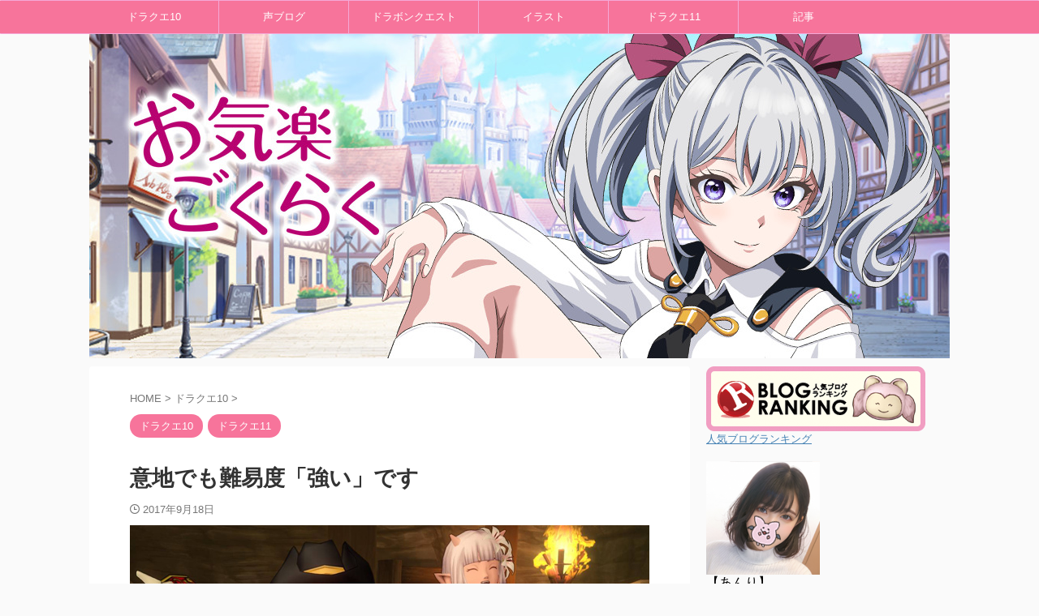

--- FILE ---
content_type: text/html; charset=UTF-8
request_url: https://okiraku.exp.jp/archives/diary-2017sep18.html
body_size: 19780
content:

<!DOCTYPE html>
<!--[if lt IE 7]>
<html class="ie6" lang="ja"
	prefix="og: https://ogp.me/ns#" > <![endif]-->
<!--[if IE 7]>
<html class="i7" lang="ja"
	prefix="og: https://ogp.me/ns#" > <![endif]-->
<!--[if IE 8]>
<html class="ie" lang="ja"
	prefix="og: https://ogp.me/ns#" > <![endif]-->
<!--[if gt IE 8]><!-->
<html lang="ja"
	prefix="og: https://ogp.me/ns#"  class="s-navi-search-overlay ">
	<!--<![endif]-->
	<head prefix="og: http://ogp.me/ns# fb: http://ogp.me/ns/fb# article: http://ogp.me/ns/article#">
				<meta charset="UTF-8" >
		<meta name="viewport" content="width=device-width,initial-scale=1.0,user-scalable=no,viewport-fit=cover">
		<meta name="format-detection" content="telephone=no" >
		<meta name="referrer" content="no-referrer-when-downgrade"/>

		
		<link rel="alternate" type="application/rss+xml" title="お気楽ごくらく | イラストとドラクエブログ RSS Feed" href="https://okiraku.exp.jp/feed" />
		<link rel="pingback" href="https://okiraku.exp.jp/xmlrpc.php" >
		<!--[if lt IE 9]>
		<script src="https://okiraku.exp.jp/wp-content/themes/affinger/js/html5shiv.js"></script>
		<![endif]-->
				
		<!-- All in One SEO 4.1.5.3 -->
		<meta name="robots" content="max-snippet:-1, max-image-preview:large, max-video-preview:-1" />
		<meta name="google-site-verification" content="aIsxjyTEuTFdnYM387_xhc_OPEjP1Erv36yz9VG0dAQ" />
		<meta name="msvalidate.01" content="156A743458A8CCE811C4CB01C678A39B" />
		<link rel="canonical" href="https://okiraku.exp.jp/archives/diary-2017sep18.html" />
		<meta property="og:locale" content="ja_JP" />
		<meta property="og:site_name" content="お気楽極楽" />
		<meta property="og:type" content="article" />
		<meta property="og:title" content="意地でも難易度「強い」です | お気楽ごくらく | イラストとドラクエブログ" />
		<meta property="og:url" content="https://okiraku.exp.jp/archives/diary-2017sep18.html" />
		<meta property="article:published_time" content="2017-09-18T09:39:20+00:00" />
		<meta property="article:modified_time" content="2017-09-18T10:27:20+00:00" />
		<meta name="twitter:card" content="summary" />
		<meta name="twitter:domain" content="okiraku.exp.jp" />
		<meta name="twitter:title" content="意地でも難易度「強い」です | お気楽ごくらく | イラストとドラクエブログ" />
		<meta name="google" content="nositelinkssearchbox" />
		<script type="application/ld+json" class="aioseo-schema">
			{"@context":"https:\/\/schema.org","@graph":[{"@type":"WebSite","@id":"https:\/\/okiraku.exp.jp\/#website","url":"https:\/\/okiraku.exp.jp\/","name":"\u304a\u6c17\u697d\u3054\u304f\u3089\u304f | \u30a4\u30e9\u30b9\u30c8\u3068\u30c9\u30e9\u30af\u30a8\u30d6\u30ed\u30b0","description":"\u30a4\u30e9\u30b9\u30c8\u3068\u30c9\u30e9\u30af\u30a8\u30d6\u30ed\u30b0","inLanguage":"ja","publisher":{"@id":"https:\/\/okiraku.exp.jp\/#organization"}},{"@type":"Organization","@id":"https:\/\/okiraku.exp.jp\/#organization","name":"\u304a\u6c17\u697d\u3054\u304f\u3089\u304f | \u30a4\u30e9\u30b9\u30c8\u3068\u30c9\u30e9\u30af\u30a8\u30d6\u30ed\u30b0","url":"https:\/\/okiraku.exp.jp\/"},{"@type":"BreadcrumbList","@id":"https:\/\/okiraku.exp.jp\/archives\/diary-2017sep18.html#breadcrumblist","itemListElement":[{"@type":"ListItem","@id":"https:\/\/okiraku.exp.jp\/#listItem","position":1,"item":{"@type":"WebPage","@id":"https:\/\/okiraku.exp.jp\/","name":"\u30db\u30fc\u30e0","description":"\u30a4\u30e9\u30b9\u30c8\u3084\u30c9\u30e9\u30b4\u30f3\u30af\u30a8\u30b9\u30c8\u306e\u30b2\u30fc\u30e0\u30d6\u30ed\u30b0\u3002\u4e8c\u6b21\u5275\u4f5c\u52d5\u753b\u3082\u5236\u4f5c\u3057\u3066\u3044\u307e\u3059","url":"https:\/\/okiraku.exp.jp\/"}}]},{"@type":"Person","@id":"https:\/\/okiraku.exp.jp\/archives\/author\/anmitsu#author","url":"https:\/\/okiraku.exp.jp\/archives\/author\/anmitsu","name":"\u3042\u3093\u308a\uff08\u7ba1\u7406\u4eba\uff09"},{"@type":"WebPage","@id":"https:\/\/okiraku.exp.jp\/archives\/diary-2017sep18.html#webpage","url":"https:\/\/okiraku.exp.jp\/archives\/diary-2017sep18.html","name":"\u610f\u5730\u3067\u3082\u96e3\u6613\u5ea6\u300c\u5f37\u3044\u300d\u3067\u3059 | \u304a\u6c17\u697d\u3054\u304f\u3089\u304f | \u30a4\u30e9\u30b9\u30c8\u3068\u30c9\u30e9\u30af\u30a8\u30d6\u30ed\u30b0","inLanguage":"ja","isPartOf":{"@id":"https:\/\/okiraku.exp.jp\/#website"},"breadcrumb":{"@id":"https:\/\/okiraku.exp.jp\/archives\/diary-2017sep18.html#breadcrumblist"},"author":"https:\/\/okiraku.exp.jp\/archives\/author\/anmitsu#author","creator":"https:\/\/okiraku.exp.jp\/archives\/author\/anmitsu#author","image":{"@type":"ImageObject","@id":"https:\/\/okiraku.exp.jp\/#mainImage","url":"https:\/\/okiraku.exp.jp\/wp-content\/uploads\/2017\/09\/09dq170918-01.jpg","width":640,"height":420},"primaryImageOfPage":{"@id":"https:\/\/okiraku.exp.jp\/archives\/diary-2017sep18.html#mainImage"},"datePublished":"2017-09-18T09:39:20+09:00","dateModified":"2017-09-18T10:27:20+09:00"},{"@type":"Article","@id":"https:\/\/okiraku.exp.jp\/archives\/diary-2017sep18.html#article","name":"\u610f\u5730\u3067\u3082\u96e3\u6613\u5ea6\u300c\u5f37\u3044\u300d\u3067\u3059 | \u304a\u6c17\u697d\u3054\u304f\u3089\u304f | \u30a4\u30e9\u30b9\u30c8\u3068\u30c9\u30e9\u30af\u30a8\u30d6\u30ed\u30b0","inLanguage":"ja","headline":"\u610f\u5730\u3067\u3082\u96e3\u6613\u5ea6\u300c\u5f37\u3044\u300d\u3067\u3059","author":{"@id":"https:\/\/okiraku.exp.jp\/archives\/author\/anmitsu#author"},"publisher":{"@id":"https:\/\/okiraku.exp.jp\/#organization"},"datePublished":"2017-09-18T09:39:20+09:00","dateModified":"2017-09-18T10:27:20+09:00","commentCount":6,"articleSection":"\u30c9\u30e9\u30af\u30a810, \u30c9\u30e9\u30af\u30a811","mainEntityOfPage":{"@id":"https:\/\/okiraku.exp.jp\/archives\/diary-2017sep18.html#webpage"},"isPartOf":{"@id":"https:\/\/okiraku.exp.jp\/archives\/diary-2017sep18.html#webpage"},"image":{"@type":"ImageObject","@id":"https:\/\/okiraku.exp.jp\/#articleImage","url":"https:\/\/okiraku.exp.jp\/wp-content\/uploads\/2017\/09\/09dq170918-01.jpg","width":640,"height":420}}]}
		</script>
		<!-- All in One SEO -->

<title>意地でも難易度「強い」です | お気楽ごくらく | イラストとドラクエブログ</title>
<link rel='dns-prefetch' href='//ajax.googleapis.com' />
<link rel='dns-prefetch' href='//s.w.org' />
		<script type="text/javascript">
			window._wpemojiSettings = {"baseUrl":"https:\/\/s.w.org\/images\/core\/emoji\/13.1.0\/72x72\/","ext":".png","svgUrl":"https:\/\/s.w.org\/images\/core\/emoji\/13.1.0\/svg\/","svgExt":".svg","source":{"concatemoji":"https:\/\/okiraku.exp.jp\/wp-includes\/js\/wp-emoji-release.min.js?ver=5.8.2"}};
			!function(e,a,t){var n,r,o,i=a.createElement("canvas"),p=i.getContext&&i.getContext("2d");function s(e,t){var a=String.fromCharCode;p.clearRect(0,0,i.width,i.height),p.fillText(a.apply(this,e),0,0);e=i.toDataURL();return p.clearRect(0,0,i.width,i.height),p.fillText(a.apply(this,t),0,0),e===i.toDataURL()}function c(e){var t=a.createElement("script");t.src=e,t.defer=t.type="text/javascript",a.getElementsByTagName("head")[0].appendChild(t)}for(o=Array("flag","emoji"),t.supports={everything:!0,everythingExceptFlag:!0},r=0;r<o.length;r++)t.supports[o[r]]=function(e){if(!p||!p.fillText)return!1;switch(p.textBaseline="top",p.font="600 32px Arial",e){case"flag":return s([127987,65039,8205,9895,65039],[127987,65039,8203,9895,65039])?!1:!s([55356,56826,55356,56819],[55356,56826,8203,55356,56819])&&!s([55356,57332,56128,56423,56128,56418,56128,56421,56128,56430,56128,56423,56128,56447],[55356,57332,8203,56128,56423,8203,56128,56418,8203,56128,56421,8203,56128,56430,8203,56128,56423,8203,56128,56447]);case"emoji":return!s([10084,65039,8205,55357,56613],[10084,65039,8203,55357,56613])}return!1}(o[r]),t.supports.everything=t.supports.everything&&t.supports[o[r]],"flag"!==o[r]&&(t.supports.everythingExceptFlag=t.supports.everythingExceptFlag&&t.supports[o[r]]);t.supports.everythingExceptFlag=t.supports.everythingExceptFlag&&!t.supports.flag,t.DOMReady=!1,t.readyCallback=function(){t.DOMReady=!0},t.supports.everything||(n=function(){t.readyCallback()},a.addEventListener?(a.addEventListener("DOMContentLoaded",n,!1),e.addEventListener("load",n,!1)):(e.attachEvent("onload",n),a.attachEvent("onreadystatechange",function(){"complete"===a.readyState&&t.readyCallback()})),(n=t.source||{}).concatemoji?c(n.concatemoji):n.wpemoji&&n.twemoji&&(c(n.twemoji),c(n.wpemoji)))}(window,document,window._wpemojiSettings);
		</script>
		<style type="text/css">
img.wp-smiley,
img.emoji {
	display: inline !important;
	border: none !important;
	box-shadow: none !important;
	height: 1em !important;
	width: 1em !important;
	margin: 0 .07em !important;
	vertical-align: -0.1em !important;
	background: none !important;
	padding: 0 !important;
}
</style>
	<link rel='stylesheet' id='wp-block-library-css'  href='https://okiraku.exp.jp/wp-includes/css/dist/block-library/style.min.css?ver=5.8.2' type='text/css' media='all' />
<link rel='stylesheet' id='contact-form-7-css'  href='https://okiraku.exp.jp/wp-content/plugins/contact-form-7/includes/css/styles.css?ver=5.5.3' type='text/css' media='all' />
<link rel='stylesheet' id='sb-type-std-css'  href='https://okiraku.exp.jp/wp-content/plugins/speech-bubble/css/sb-type-std.css?ver=5.8.2' type='text/css' media='all' />
<link rel='stylesheet' id='sb-type-fb-css'  href='https://okiraku.exp.jp/wp-content/plugins/speech-bubble/css/sb-type-fb.css?ver=5.8.2' type='text/css' media='all' />
<link rel='stylesheet' id='sb-type-fb-flat-css'  href='https://okiraku.exp.jp/wp-content/plugins/speech-bubble/css/sb-type-fb-flat.css?ver=5.8.2' type='text/css' media='all' />
<link rel='stylesheet' id='sb-type-ln-css'  href='https://okiraku.exp.jp/wp-content/plugins/speech-bubble/css/sb-type-ln.css?ver=5.8.2' type='text/css' media='all' />
<link rel='stylesheet' id='sb-type-ln-flat-css'  href='https://okiraku.exp.jp/wp-content/plugins/speech-bubble/css/sb-type-ln-flat.css?ver=5.8.2' type='text/css' media='all' />
<link rel='stylesheet' id='sb-type-pink-css'  href='https://okiraku.exp.jp/wp-content/plugins/speech-bubble/css/sb-type-pink.css?ver=5.8.2' type='text/css' media='all' />
<link rel='stylesheet' id='sb-type-rtail-css'  href='https://okiraku.exp.jp/wp-content/plugins/speech-bubble/css/sb-type-rtail.css?ver=5.8.2' type='text/css' media='all' />
<link rel='stylesheet' id='sb-type-drop-css'  href='https://okiraku.exp.jp/wp-content/plugins/speech-bubble/css/sb-type-drop.css?ver=5.8.2' type='text/css' media='all' />
<link rel='stylesheet' id='sb-type-think-css'  href='https://okiraku.exp.jp/wp-content/plugins/speech-bubble/css/sb-type-think.css?ver=5.8.2' type='text/css' media='all' />
<link rel='stylesheet' id='sb-no-br-css'  href='https://okiraku.exp.jp/wp-content/plugins/speech-bubble/css/sb-no-br.css?ver=5.8.2' type='text/css' media='all' />
<link rel='stylesheet' id='normalize-css'  href='https://okiraku.exp.jp/wp-content/themes/affinger/css/normalize.css?ver=1.5.9' type='text/css' media='all' />
<link rel='stylesheet' id='st_svg-css'  href='https://okiraku.exp.jp/wp-content/themes/affinger/st_svg/style.css?ver=5.8.2' type='text/css' media='all' />
<link rel='stylesheet' id='slick-css'  href='https://okiraku.exp.jp/wp-content/themes/affinger/vendor/slick/slick.css?ver=1.8.0' type='text/css' media='all' />
<link rel='stylesheet' id='slick-theme-css'  href='https://okiraku.exp.jp/wp-content/themes/affinger/vendor/slick/slick-theme.css?ver=1.8.0' type='text/css' media='all' />
<link rel='stylesheet' id='style-css'  href='https://okiraku.exp.jp/wp-content/themes/affinger/style.css?ver=5.8.2' type='text/css' media='all' />
<link rel='stylesheet' id='child-style-css'  href='https://okiraku.exp.jp/wp-content/themes/affinger-child/style.css?ver=5.8.2' type='text/css' media='all' />
<link rel='stylesheet' id='single-css'  href='https://okiraku.exp.jp/wp-content/themes/affinger/st-rankcss.php' type='text/css' media='all' />
<link rel='stylesheet' id='st-kaiwa-style-css'  href='https://okiraku.exp.jp/wp-content/plugins/st-kaiwa/assets/css/style.php?ver=20191218' type='text/css' media='all' />
<link rel='stylesheet' id='st-themecss-css'  href='https://okiraku.exp.jp/wp-content/themes/affinger/st-themecss-loader.php?ver=5.8.2' type='text/css' media='all' />
<script type='text/javascript' src='//ajax.googleapis.com/ajax/libs/jquery/1.11.3/jquery.min.js?ver=1.11.3' id='jquery-js'></script>
<link rel="https://api.w.org/" href="https://okiraku.exp.jp/wp-json/" /><link rel="alternate" type="application/json" href="https://okiraku.exp.jp/wp-json/wp/v2/posts/2017" /><link rel='shortlink' href='https://okiraku.exp.jp/?p=2017' />
<link rel="alternate" type="application/json+oembed" href="https://okiraku.exp.jp/wp-json/oembed/1.0/embed?url=https%3A%2F%2Fokiraku.exp.jp%2Farchives%2Fdiary-2017sep18.html" />
<link rel="alternate" type="text/xml+oembed" href="https://okiraku.exp.jp/wp-json/oembed/1.0/embed?url=https%3A%2F%2Fokiraku.exp.jp%2Farchives%2Fdiary-2017sep18.html&#038;format=xml" />
	<link rel="preconnect" href="https://fonts.googleapis.com">
	<link rel="preconnect" href="https://fonts.gstatic.com">
	<link href='https://fonts.googleapis.com/css2?display=swap&family=Kosugi+Maru' rel='stylesheet'><meta name="robots" content="index, follow" />
<meta name="thumbnail" content="https://okiraku.exp.jp/wp-content/uploads/2017/09/09dq170918-01.jpg">
<script src="//accaii.com/gokuraku/script.js" async="async"></script><noscript><p><img src="//accaii.com/gokuraku/script?guid=on" /></p></noscript>
<link rel="canonical" href="https://okiraku.exp.jp/archives/diary-2017sep18.html" />
<style type="text/css">.recentcomments a{display:inline !important;padding:0 !important;margin:0 !important;}</style><link rel="icon" href="https://okiraku.exp.jp/wp-content/uploads/2017/03/cropped-oki_siteicon-32x32.png" sizes="32x32" />
<link rel="icon" href="https://okiraku.exp.jp/wp-content/uploads/2017/03/cropped-oki_siteicon-192x192.png" sizes="192x192" />
<link rel="apple-touch-icon" href="https://okiraku.exp.jp/wp-content/uploads/2017/03/cropped-oki_siteicon-180x180.png" />
<meta name="msapplication-TileImage" content="https://okiraku.exp.jp/wp-content/uploads/2017/03/cropped-oki_siteicon-270x270.png" />
	<style id="egf-frontend-styles" type="text/css">
		p {font-family: 'Kosugi Maru', sans-serif;font-style: normal;font-weight: 400;} h1 {font-family: 'Kosugi Maru', sans-serif;font-style: normal;font-weight: 400;} h2 {font-family: 'Kosugi Maru', sans-serif;font-style: normal;font-weight: 400;} h3 {} h4 {} h5 {} h6 {} 	</style>
			
<!-- OGP -->

<meta property="og:type" content="article">
<meta property="og:title" content="意地でも難易度「強い」です">
<meta property="og:url" content="https://okiraku.exp.jp/archives/diary-2017sep18.html">
<meta property="og:description" content="完全なランプ錬金用のサブっ子にもレベル99解放クエを難易度「強い」で挑んで意地で勝利してきました！ １アカで戦戦旅、自分賢者で行ったら５回ぐらい全滅しましたね＞＜ 普通の「いやしの雨」だとさすがにキツ">
<meta property="og:site_name" content="お気楽ごくらく | イラストとドラクエブログ">
<meta property="og:image" content="https://okiraku.exp.jp/wp-content/uploads/2017/09/09dq170918-01.jpg">


	<meta property="article:published_time" content="2017-09-18T18:39:20+09:00" />
			<meta property="article:modified_time" content="2017-09-18T19:27:20+09:00" />
		<meta property="article:author" content="あんり（管理人）" />

<!-- /OGP -->
		


<script>
	(function (window, document, $, undefined) {
		'use strict';

		var SlideBox = (function () {
			/**
			 * @param $element
			 *
			 * @constructor
			 */
			function SlideBox($element) {
				this._$element = $element;
			}

			SlideBox.prototype.$content = function () {
				return this._$element.find('[data-st-slidebox-content]');
			};

			SlideBox.prototype.$toggle = function () {
				return this._$element.find('[data-st-slidebox-toggle]');
			};

			SlideBox.prototype.$icon = function () {
				return this._$element.find('[data-st-slidebox-icon]');
			};

			SlideBox.prototype.$text = function () {
				return this._$element.find('[data-st-slidebox-text]');
			};

			SlideBox.prototype.is_expanded = function () {
				return !!(this._$element.filter('[data-st-slidebox-expanded="true"]').length);
			};

			SlideBox.prototype.expand = function () {
				var self = this;

				this.$content().slideDown()
					.promise()
					.then(function () {
						var $icon = self.$icon();
						var $text = self.$text();

						$icon.removeClass($icon.attr('data-st-slidebox-icon-collapsed'))
							.addClass($icon.attr('data-st-slidebox-icon-expanded'))

						$text.text($text.attr('data-st-slidebox-text-expanded'))

						self._$element.removeClass('is-collapsed')
							.addClass('is-expanded');

						self._$element.attr('data-st-slidebox-expanded', 'true');
					});
			};

			SlideBox.prototype.collapse = function () {
				var self = this;

				this.$content().slideUp()
					.promise()
					.then(function () {
						var $icon = self.$icon();
						var $text = self.$text();

						$icon.removeClass($icon.attr('data-st-slidebox-icon-expanded'))
							.addClass($icon.attr('data-st-slidebox-icon-collapsed'))

						$text.text($text.attr('data-st-slidebox-text-collapsed'))

						self._$element.removeClass('is-expanded')
							.addClass('is-collapsed');

						self._$element.attr('data-st-slidebox-expanded', 'false');
					});
			};

			SlideBox.prototype.toggle = function () {
				if (this.is_expanded()) {
					this.collapse();
				} else {
					this.expand();
				}
			};

			SlideBox.prototype.add_event_listeners = function () {
				var self = this;

				this.$toggle().on('click', function (event) {
					self.toggle();
				});
			};

			SlideBox.prototype.initialize = function () {
				this.add_event_listeners();
			};

			return SlideBox;
		}());

		function on_ready() {
			var slideBoxes = [];

			$('[data-st-slidebox]').each(function () {
				var $element = $(this);
				var slideBox = new SlideBox($element);

				slideBoxes.push(slideBox);

				slideBox.initialize();
			});

			return slideBoxes;
		}

		$(on_ready);
	}(window, window.document, jQuery));
</script>

	<script>
		jQuery(function(){
		jQuery('.post h2:not([class^="is-style-st-heading-custom-"]):not([class*=" is-style-st-heading-custom-"]):not(.st-css-no2) , .h2modoki').wrapInner('<span class="st-dash-design"></span>');
		})
	</script>

<script>
	jQuery(function(){
		jQuery("#toc_container:not(:has(ul ul))").addClass("only-toc");
		jQuery(".st-ac-box ul:has(.cat-item)").each(function(){
			jQuery(this).addClass("st-ac-cat");
		});
	});
</script>

<script>
	jQuery(function(){
						jQuery('.st-star').parent('.rankh4').css('padding-bottom','5px'); // スターがある場合のランキング見出し調整
	});
</script>



	<script>
		$(function() {
			$('.is-style-st-paragraph-kaiwa').wrapInner('<span class="st-paragraph-kaiwa-text">');
		});
	</script>

	<script>
		$(function() {
			$('.is-style-st-paragraph-kaiwa-b').wrapInner('<span class="st-paragraph-kaiwa-text">');
		});
	</script>

<script>
	/* 段落スタイルを調整 */
	$(function() {
		$( '[class^="is-style-st-paragraph-"],[class*=" is-style-st-paragraph-"]' ).wrapInner( '<span class="st-noflex"></span>' );
	});
</script>

	<script>
		jQuery(function($) {
			$("p:empty").remove();
		});
	</script>

			</head>
	<body class="post-template-default single single-post postid-2017 single-format-standard not-front-page" >
				<div id="st-ami">
				<div id="wrapper" class="">
				<div id="wrapper-in">
					
<header id="">
	<div id="header-full">
		<div id="headbox-bg">
			<div id="headbox">

					<nav id="s-navi" class="pcnone" data-st-nav data-st-nav-type="normal">
		<dl class="acordion is-active" data-st-nav-primary>
			<dt class="trigger">
				<p class="acordion_button"><span class="op op-menu"><i class="st-fa st-svg-menu"></i></span></p>

				
									<div id="st-mobile-logo"></div>
				
				<!-- 追加メニュー -->
				
				<!-- 追加メニュー2 -->
				
			</dt>

			<dd class="acordion_tree">
				<div class="acordion_tree_content">

					

												<div class="menu-menu-container"><ul id="menu-menu" class="menu"><li id="menu-item-405" class="menu-item menu-item-type-taxonomy menu-item-object-category current-post-ancestor current-menu-parent current-post-parent menu-item-405"><a href="https://okiraku.exp.jp/archives/category/dq10"><span class="menu-item-label">ドラクエ10</span></a></li>
<li id="menu-item-2431" class="menu-item menu-item-type-taxonomy menu-item-object-category menu-item-2431"><a href="https://okiraku.exp.jp/archives/category/voice"><span class="menu-item-label">声ブログ</span></a></li>
<li id="menu-item-2445" class="menu-item menu-item-type-taxonomy menu-item-object-category menu-item-2445"><a href="https://okiraku.exp.jp/archives/category/drabon"><span class="menu-item-label">ドラボンクエスト</span></a></li>
<li id="menu-item-406" class="menu-item menu-item-type-taxonomy menu-item-object-category menu-item-406"><a href="https://okiraku.exp.jp/archives/category/illust"><span class="menu-item-label">イラスト</span></a></li>
<li id="menu-item-871" class="menu-item menu-item-type-taxonomy menu-item-object-category current-post-ancestor current-menu-parent current-post-parent menu-item-871"><a href="https://okiraku.exp.jp/archives/category/dq11"><span class="menu-item-label">ドラクエ11</span></a></li>
<li id="menu-item-404" class="menu-item menu-item-type-taxonomy menu-item-object-category menu-item-404"><a href="https://okiraku.exp.jp/archives/category/diary"><span class="menu-item-label">記事</span></a></li>
</ul></div>						<div class="clear"></div>

					
				</div>
			</dd>

					</dl>

					</nav>

									<div id="header-l">
						
						<div id="st-text-logo">
								<!-- ロゴ又はブログ名 -->
    
						</div>
					</div><!-- /#header-l -->
				
				<div id="header-r" class="smanone">
					
				</div><!-- /#header-r -->

			</div><!-- /#headbox -->
		</div><!-- /#headbox-bg clearfix -->

		
		
		
		
			



	<div id="gazou-wide">
				<div id="st-menubox">
			<div id="st-menuwide">
				<nav class="smanone clearfix"><ul id="menu-menu-1" class="menu"><li class="menu-item menu-item-type-taxonomy menu-item-object-category current-post-ancestor current-menu-parent current-post-parent menu-item-405"><a href="https://okiraku.exp.jp/archives/category/dq10">ドラクエ10</a></li>
<li class="menu-item menu-item-type-taxonomy menu-item-object-category menu-item-2431"><a href="https://okiraku.exp.jp/archives/category/voice">声ブログ</a></li>
<li class="menu-item menu-item-type-taxonomy menu-item-object-category menu-item-2445"><a href="https://okiraku.exp.jp/archives/category/drabon">ドラボンクエスト</a></li>
<li class="menu-item menu-item-type-taxonomy menu-item-object-category menu-item-406"><a href="https://okiraku.exp.jp/archives/category/illust">イラスト</a></li>
<li class="menu-item menu-item-type-taxonomy menu-item-object-category current-post-ancestor current-menu-parent current-post-parent menu-item-871"><a href="https://okiraku.exp.jp/archives/category/dq11">ドラクエ11</a></li>
<li class="menu-item menu-item-type-taxonomy menu-item-object-category menu-item-404"><a href="https://okiraku.exp.jp/archives/category/diary">記事</a></li>
</ul></nav>			</div>
		</div>
	
																				<div id="st-headerbox">
							<a href="https://okiraku.exp.jp/">
								<div id="st-header">
																				<img src="https://okiraku.exp.jp/wp-content/uploads/2025/06/c3ea44c018e357852c418e8ed2233f5a.jpg" width="" height="" data-st-lazy-load="false" >
																	</div>
							</a>
						</div>
									

					
			</div>
<!-- /gazou -->

	
	</div><!-- #header-full -->

	





</header>

					<div id="content-w">

					
					
	
			<div id="st-header-post-under-box" class="st-header-post-no-data "
		     style="">
			<div class="st-dark-cover">
							</div>
		</div>
	
<div id="content" class="clearfix">
	<div id="contentInner">
		<main>
			<article>
									<div id="post-2017" class="st-post post-2017 post type-post status-publish format-standard has-post-thumbnail hentry category-dq10 category-dq11">
				
					
																
					
					<!--ぱんくず -->
											<div
							id="breadcrumb">
							<ol itemscope itemtype="http://schema.org/BreadcrumbList">
								<li itemprop="itemListElement" itemscope itemtype="http://schema.org/ListItem">
									<a href="https://okiraku.exp.jp" itemprop="item">
										<span itemprop="name">HOME</span>
									</a>
									&gt;
									<meta itemprop="position" content="1"/>
								</li>

								
																	<li itemprop="itemListElement" itemscope itemtype="http://schema.org/ListItem">
										<a href="https://okiraku.exp.jp/archives/category/dq10" itemprop="item">
											<span
												itemprop="name">ドラクエ10</span>
										</a>
										&gt;
										<meta itemprop="position" content="2"/>
									</li>
																								</ol>

													</div>
										<!--/ ぱんくず -->

					<!--ループ開始 -->
										
																									<p class="st-catgroup">
								<a href="https://okiraku.exp.jp/archives/category/dq10" title="View all posts in ドラクエ10" rel="category tag"><span class="catname st-catid2">ドラクエ10</span></a> <a href="https://okiraku.exp.jp/archives/category/dq11" title="View all posts in ドラクエ11" rel="category tag"><span class="catname st-catid5">ドラクエ11</span></a>							</p>
						
						<h1 class="entry-title">意地でも難易度「強い」です</h1>

							<div class="blogbox ">
		<p><span class="kdate">
								<i class="st-fa st-svg-clock-o"></i><time class="updated" datetime="2017-09-18T18:39:20+0900">2017年9月18日</time>
						</span></p>
	</div>
					
					
					
					<div class="mainbox">
						<div id="nocopy" ><!-- コピー禁止エリアここから -->
							
							
							
							<div class="entry-content">
								<p><a href="http://okiraku.exp.jp/wp-content/uploads/2017/09/09dq170918-01.jpg"><img class="alignnone size-full wp-image-2018" src="http://okiraku.exp.jp/wp-content/uploads/2017/09/09dq170918-01.jpg" alt="" width="640" height="420" srcset="https://okiraku.exp.jp/wp-content/uploads/2017/09/09dq170918-01.jpg 640w, https://okiraku.exp.jp/wp-content/uploads/2017/09/09dq170918-01-300x197.jpg 300w" sizes="(max-width: 640px) 100vw, 640px" /></a></p>
<p>完全なランプ錬金用のサブっ子にもレベル99解放クエを難易度「強い」で挑んで<span class="huto" style="color: #ff0000; font-size: 130%;">意地で勝利してきました！</span></p>
<p>１アカで戦戦旅、自分賢者で行ったら<span style="color: #0000ff;">５回ぐらい全滅しましたね＞＜</span></p>
<p>普通の「いやしの雨」だとさすがにキツイ。</p>
<p>サブなので「きせきの雨」なんかありません。</p>
<p>どうぐ使いいたらマジバリで楽になると言われてるレベル99解放クエですが、いなくてもなんとかなるかなって頑張ってきました。</p>
<p><a href="http://okiraku.exp.jp/wp-content/uploads/2017/09/09dq170918-02b.jpg"><img class="alignnone size-full wp-image-2022" src="http://okiraku.exp.jp/wp-content/uploads/2017/09/09dq170918-02b.jpg" alt="" width="640" height="380" srcset="https://okiraku.exp.jp/wp-content/uploads/2017/09/09dq170918-02b.jpg 640w, https://okiraku.exp.jp/wp-content/uploads/2017/09/09dq170918-02b-300x178.jpg 300w" sizes="(max-width: 640px) 100vw, 640px" /></a></p>
<p>装備なんて精霊王は着せているものの、失敗品の安物でアクセもなんらかのもらい物。</p>
<p>「サブなんて裸だよ」なんて人も多いなか、まだ優遇されてるサブっ子なのかもしれないけどね。</p>
<p>だけど、やっぱ<span style="color: #993300;">難易度「強い」のレベ99解放クエ</span>は結構ツライ；</p>
<p><span class="huto" style="font-size: 130%; color: #ff0000;">５回全滅</span>してさすがにヤメたぁーと思って、ザオ要因で待機しておいた僧侶の「あんみつ」さん加えました。</p>
<p>僧侶入りで２アカだとそりゃあ安定しますよねって。２人でベホマラーやってるだけだもん。</p>
<p>余裕あったら雨降らせて、マホステして、フバーハ・スクルトしてれば、戦士のサポが頑張ってくれるし。</p>
<p><a href="http://okiraku.exp.jp/wp-content/uploads/2017/09/09dq170918-04.jpg"><img class="alignnone size-full wp-image-2020" src="http://okiraku.exp.jp/wp-content/uploads/2017/09/09dq170918-04.jpg" alt="" width="640" height="420" srcset="https://okiraku.exp.jp/wp-content/uploads/2017/09/09dq170918-04.jpg 640w, https://okiraku.exp.jp/wp-content/uploads/2017/09/09dq170918-04-300x197.jpg 300w" sizes="(max-width: 640px) 100vw, 640px" /></a></p>
<p>別にサブっ子だし、難易度「強い」にする意味もないし、誰に誉められるわけでもないけど、達成感を味わうってことで頑張ってきました。</p>
<p>この解放クエで出てくるあのデッカイお偉いさんｗ　解像度が上がってキレイにはなっていましたが、キャラサイズを無理やり拡大してるためか、少しギザギザのグラフィックでした。仕方ないよね(笑)</p>
<h2>ドラクエ11の進捗状況</h2>
<div id="attachment_2023" style="width: 650px" class="wp-caption alignnone"><a href="http://okiraku.exp.jp/wp-content/uploads/2017/09/09dq170918-05.jpg"><img aria-describedby="caption-attachment-2023" class="wp-image-2023 size-full" src="http://okiraku.exp.jp/wp-content/uploads/2017/09/09dq170918-05.jpg" alt="" width="640" height="357" srcset="https://okiraku.exp.jp/wp-content/uploads/2017/09/09dq170918-05.jpg 640w, https://okiraku.exp.jp/wp-content/uploads/2017/09/09dq170918-05-300x167.jpg 300w" sizes="(max-width: 640px) 100vw, 640px" /></a><p id="caption-attachment-2023" class="wp-caption-text">なにか文句でも？と言わんばかりの主人公</p></div>
<p>ホムラの里をいよいよ出発。</p>
<p>ブログのコメント欄で‥</p>
<div class="graybox">
<p>ホムラの里でぱふぱふをしてもらった後、蒸し風呂から出る時に入ったところとは違った方から出ると・・・何かあるかもです</p>
</div>
<p>という情報があったので、出発前にもう一回お風呂の入ったところと違う出口から出てみたら・・</p>
<p><a href="http://okiraku.exp.jp/wp-content/uploads/2017/09/09dq170918-06.jpg"><img class="alignnone size-full wp-image-2024" src="http://okiraku.exp.jp/wp-content/uploads/2017/09/09dq170918-06.jpg" alt="" width="640" height="363" srcset="https://okiraku.exp.jp/wp-content/uploads/2017/09/09dq170918-06.jpg 640w, https://okiraku.exp.jp/wp-content/uploads/2017/09/09dq170918-06-300x170.jpg 300w" sizes="(max-width: 640px) 100vw, 640px" /></a></p>
<p>受付のオバちゃんに注意されました(笑)</p>
<p><a href="http://okiraku.exp.jp/wp-content/uploads/2017/09/09dq170918-07.jpg"><img class="alignnone size-full wp-image-2025" src="http://okiraku.exp.jp/wp-content/uploads/2017/09/09dq170918-07.jpg" alt="" width="640" height="360" srcset="https://okiraku.exp.jp/wp-content/uploads/2017/09/09dq170918-07.jpg 640w, https://okiraku.exp.jp/wp-content/uploads/2017/09/09dq170918-07-300x169.jpg 300w" sizes="(max-width: 640px) 100vw, 640px" /></a></p>
<p><span class="huto" style="font-size: 130%; color: #3366ff;">と思ったら!? なぜか称号ゲット(笑)</span></p>
<p>完全に予想外の展開で少し笑ってしまいましたｗ</p>
<p>コメントで教えてもらってなかったら、そのままスルーして旅立ってましたよ。</p>
<p>ユウさん、情報ありがとうです！</p>
<h3>ベロニカの妹「セーニャ」を探そう</h3>
<div id="attachment_2026" style="width: 650px" class="wp-caption alignnone"><a href="http://okiraku.exp.jp/wp-content/uploads/2017/09/09dq170918-08.jpg"><img aria-describedby="caption-attachment-2026" class="wp-image-2026 size-full" src="http://okiraku.exp.jp/wp-content/uploads/2017/09/09dq170918-08.jpg" alt="" width="640" height="420" srcset="https://okiraku.exp.jp/wp-content/uploads/2017/09/09dq170918-08.jpg 640w, https://okiraku.exp.jp/wp-content/uploads/2017/09/09dq170918-08-300x197.jpg 300w" sizes="(max-width: 640px) 100vw, 640px" /></a><p id="caption-attachment-2026" class="wp-caption-text">道中で変なのがいました(笑)</p></div>
<p>太鼓を叩いてる魔物と隊列を組んで、太鼓のリズムに合わせて<span class="huto" style="font-size: 120%; color: #993300;">自分の杖で自分の頭を叩いてるドルイド</span>を発見ｗｗｗ</p>
<p><span class="huto" style="font-size: 120%; color: #ff6600;">なにこの光景ｗ なにこの魔物ＰＴ(笑)</span></p>
<p>思わず写真を撮ってましたｗｗ</p>
<p>モンスターの生態観察ってのも面白いね！</p>
<h3>荒野の地下迷宮</h3>
<p><a href="http://okiraku.exp.jp/wp-content/uploads/2017/09/09dq170918-09.jpg"><img class="alignnone size-full wp-image-2027" src="http://okiraku.exp.jp/wp-content/uploads/2017/09/09dq170918-09.jpg" alt="" width="640" height="420" srcset="https://okiraku.exp.jp/wp-content/uploads/2017/09/09dq170918-09.jpg 640w, https://okiraku.exp.jp/wp-content/uploads/2017/09/09dq170918-09-300x197.jpg 300w" sizes="(max-width: 640px) 100vw, 640px" /></a></p>
<p><span class="ymarker">迷宮内の落とし穴にまんまと引っかかりながら</span>奥へ進むと、セーニャ発見！</p>
<p><a href="http://okiraku.exp.jp/wp-content/uploads/2017/09/09dq170918-10.jpg"><img class="alignnone size-full wp-image-2028" src="http://okiraku.exp.jp/wp-content/uploads/2017/09/09dq170918-10.jpg" alt="" width="640" height="420" srcset="https://okiraku.exp.jp/wp-content/uploads/2017/09/09dq170918-10.jpg 640w, https://okiraku.exp.jp/wp-content/uploads/2017/09/09dq170918-10-300x197.jpg 300w" sizes="(max-width: 640px) 100vw, 640px" /></a></p>
<p>ほんと情報仕入れてなかったので、ベロニカとセーニャが姉妹だってのも知りませんでした。</p>
<p>公式イラストが公開されてからも、姉妹なんじゃないか？とか特に気にすることもなかったので、な～るほどね～ってな感じで物語を進めてます。</p>
<p><a href="http://okiraku.exp.jp/wp-content/uploads/2017/09/09dq170918-12.jpg"><img class="alignnone size-full wp-image-2030" src="http://okiraku.exp.jp/wp-content/uploads/2017/09/09dq170918-12.jpg" alt="" width="640" height="420" srcset="https://okiraku.exp.jp/wp-content/uploads/2017/09/09dq170918-12.jpg 640w, https://okiraku.exp.jp/wp-content/uploads/2017/09/09dq170918-12-300x197.jpg 300w" sizes="(max-width: 640px) 100vw, 640px" /></a></p>
<p><span style="color: #800080;">バカみたいに落とし穴に何度も引っかかりながら</span>進んでは地下２階に落とされの繰り返しだったので、このスカルライダーの乗り物はありがたかったです。</p>
<p>ダッシュすればかなり高速で迷宮内を移動できて便利でした。</p>
<p><a href="http://okiraku.exp.jp/wp-content/uploads/2017/09/09dq170918-11.jpg"><img class="alignnone size-full wp-image-2029" src="http://okiraku.exp.jp/wp-content/uploads/2017/09/09dq170918-11.jpg" alt="" width="640" height="420" srcset="https://okiraku.exp.jp/wp-content/uploads/2017/09/09dq170918-11.jpg 640w, https://okiraku.exp.jp/wp-content/uploads/2017/09/09dq170918-11-300x197.jpg 300w" sizes="(max-width: 640px) 100vw, 640px" /></a></p>
<p>迷宮内のボスも倒して一件落着し、ベロニカとセーニャが一気に２人も仲間になってくれました！</p>
<p><span class="huto" style="font-size: 150%; color: #ff00ff;">ヤッタネ！</span></p>
<p>次の目的地は南西の砂漠「サマディー王国」らしいですよ！</p>
<p>ってわけで、またこの辺でセーブして終わりました。</p>
<p>道中のドルイドが秀逸でしたね(笑)</p>
<p><a href="https://blog.with2.net/link/?1921957" target="_blank" rel="noopener"><img src="http://okiraku.exp.jp/wp-content/uploads/2017/09/170904rank.png" border="0" /></a><br />
▲このブログの応援ボタン<br />
押していただけると嬉しいです！<br />
<a href="//blog.with2.net/link/?1921957">人気ブログランキングへ</a></p>
							</div>
						</div><!-- コピー禁止エリアここまで -->

												
					<div class="adbox">
				
												<div class="textwidget"><p><!-- admax --><br />
<script src="//adm.shinobi.jp/s/805ee5acc8c2e98736fc163068d61b4d"></script><br />
<!-- admax --></p>
</div>
							
	
									<div style="padding-top:10px;">
						
		
	
					</div>
							</div>
			

						
					</div><!-- .mainboxここまで -->

																
					
					
	
	<div class="sns st-sns-singular">
	<ul class="clearfix">
					<!--ツイートボタン-->
			<li class="twitter">
			<a rel="nofollow" onclick="window.open('//twitter.com/intent/tweet?url=https%3A%2F%2Fokiraku.exp.jp%2Farchives%2Fdiary-2017sep18.html&text=%E6%84%8F%E5%9C%B0%E3%81%A7%E3%82%82%E9%9B%A3%E6%98%93%E5%BA%A6%E3%80%8C%E5%BC%B7%E3%81%84%E3%80%8D%E3%81%A7%E3%81%99&tw_p=tweetbutton', '', 'width=500,height=450'); return false;"><i class="st-fa st-svg-twitter"></i><span class="snstext " >Twitter</span></a>
			</li>
		
		
		
		
		
		
		
		
	</ul>

	</div>

											
											<p class="tagst">
							<i class="st-fa st-svg-folder-open-o" aria-hidden="true"></i>-<a href="https://okiraku.exp.jp/archives/category/dq10" rel="category tag">ドラクエ10</a>, <a href="https://okiraku.exp.jp/archives/category/dq11" rel="category tag">ドラクエ11</a><br/>
													</p>
					
					<aside>
						<p class="author" style="display:none;"><a href="https://okiraku.exp.jp/archives/author/anmitsu" title="あんり（管理人）" class="vcard author"><span class="fn">author</span></a></p>
																		<!--ループ終了-->

																					<hr class="hrcss" />

<div id="comments">
     
          <ol class="commets-list">
               		<li class="comment even thread-even depth-1 parent" id="comment-407">
				<div id="div-comment-407" class="comment-body">
				<div class="comment-author vcard">
						<cite class="fn">ユウ＠ジェンティーレ‏</cite> <span class="says">より:</span>		</div>
		
		<div class="comment-meta commentmetadata">
			<a href="https://okiraku.exp.jp/archives/diary-2017sep18.html#comment-407">2017年9月18日 21:07</a>		</div>

		<p>ぱふぱふ屋の件ですが、実は「多分入れない（鍵がかかっている）だろうけど駄目元で」扉を調べたら中に入れてしまったというオチでした。<br />
冒険の方楽しんでねー。</p>

		<div class="reply"><a rel='nofollow' class='comment-reply-link' href='https://okiraku.exp.jp/archives/diary-2017sep18.html?replytocom=407#respond' data-commentid="407" data-postid="2017" data-belowelement="div-comment-407" data-respondelement="respond" data-replyto="ユウ＠ジェンティーレ‏ に返信" aria-label='ユウ＠ジェンティーレ‏ に返信'>返信</a></div>
				</div>
				<ul class="children">
		<li class="comment odd alt depth-2" id="comment-408">
				<div id="div-comment-408" class="comment-body">
				<div class="comment-author vcard">
						<cite class="fn">あんみつ（管理人）</cite> <span class="says">より:</span>		</div>
		
		<div class="comment-meta commentmetadata">
			<a href="https://okiraku.exp.jp/archives/diary-2017sep18.html#comment-408">2017年9月18日 23:08</a>		</div>

		<p>ユウさんもまずはクリアおめでとうですっ！<br />
わたしも頑張って楽しんでいくよー！<br />
「駄目元で」実行するところが「飽くなき探究者」の称号にふさわしい行動だったんですね！ありがとね！</p>

		<div class="reply"><a rel='nofollow' class='comment-reply-link' href='https://okiraku.exp.jp/archives/diary-2017sep18.html?replytocom=408#respond' data-commentid="408" data-postid="2017" data-belowelement="div-comment-408" data-respondelement="respond" data-replyto="あんみつ（管理人） に返信" aria-label='あんみつ（管理人） に返信'>返信</a></div>
				</div>
				</li><!-- #comment-## -->
</ul><!-- .children -->
</li><!-- #comment-## -->
		<li class="comment even thread-odd thread-alt depth-1 parent" id="comment-409">
				<div id="div-comment-409" class="comment-body">
				<div class="comment-author vcard">
						<cite class="fn">匿名</cite> <span class="says">より:</span>		</div>
		
		<div class="comment-meta commentmetadata">
			<a href="https://okiraku.exp.jp/archives/diary-2017sep18.html#comment-409">2017年9月19日 06:06</a>		</div>

		<p>99開放は占いで行けば全てカバーできます。<br />
当時はサブ占い86ですが戦2旅で楽勝でした。</p>
<p>11の乗り物アタックと不意打ちがすごく好きで<br />
10でもくせでやってしまいます。<br />
どっちも回数の称号あります。</p>

		<div class="reply"><a rel='nofollow' class='comment-reply-link' href='https://okiraku.exp.jp/archives/diary-2017sep18.html?replytocom=409#respond' data-commentid="409" data-postid="2017" data-belowelement="div-comment-409" data-respondelement="respond" data-replyto=" に返信" aria-label=' に返信'>返信</a></div>
				</div>
				<ul class="children">
		<li class="comment odd alt depth-2" id="comment-411">
				<div id="div-comment-411" class="comment-body">
				<div class="comment-author vcard">
						<cite class="fn">あんみつ（管理人）</cite> <span class="says">より:</span>		</div>
		
		<div class="comment-meta commentmetadata">
			<a href="https://okiraku.exp.jp/archives/diary-2017sep18.html#comment-411">2017年9月21日 01:34</a>		</div>

		<p>占いっていうのも手ですね！頭のなかに占い師の選択肢がありませんでした(笑)<br />
占いのデッキさえ作っておけばわりとどこでも活躍できますもんね！</p>
<p>乗り物アタックと不意打ちにも称号あるんですか！？<br />
それも全然知りませんでした！どんどんやっていこっと！</p>

		<div class="reply"><a rel='nofollow' class='comment-reply-link' href='https://okiraku.exp.jp/archives/diary-2017sep18.html?replytocom=411#respond' data-commentid="411" data-postid="2017" data-belowelement="div-comment-411" data-respondelement="respond" data-replyto="あんみつ（管理人） に返信" aria-label='あんみつ（管理人） に返信'>返信</a></div>
				</div>
				</li><!-- #comment-## -->
</ul><!-- .children -->
</li><!-- #comment-## -->
		<li class="comment even thread-even depth-1 parent" id="comment-410">
				<div id="div-comment-410" class="comment-body">
				<div class="comment-author vcard">
						<cite class="fn">うえお</cite> <span class="says">より:</span>		</div>
		
		<div class="comment-meta commentmetadata">
			<a href="https://okiraku.exp.jp/archives/diary-2017sep18.html#comment-410">2017年9月19日 10:38</a>		</div>

		<p>私もサブのストーリーを<br />
強いで僧侶なしでプレイしてます。<br />
頭使って戦うの楽しいですね。</p>

		<div class="reply"><a rel='nofollow' class='comment-reply-link' href='https://okiraku.exp.jp/archives/diary-2017sep18.html?replytocom=410#respond' data-commentid="410" data-postid="2017" data-belowelement="div-comment-410" data-respondelement="respond" data-replyto="うえお に返信" aria-label='うえお に返信'>返信</a></div>
				</div>
				<ul class="children">
		<li class="comment odd alt depth-2" id="comment-412">
				<div id="div-comment-412" class="comment-body">
				<div class="comment-author vcard">
						<cite class="fn">あんみつ（管理人）</cite> <span class="says">より:</span>		</div>
		
		<div class="comment-meta commentmetadata">
			<a href="https://okiraku.exp.jp/archives/diary-2017sep18.html#comment-412">2017年9月21日 01:37</a>		</div>

		<p>僧侶なしでプレイとはーっ!?<br />
負け続けても、なんとか一条の光を見つけて突破するのが<br />
楽しかったりするんですよね！<br />
わたしなんかは運営に負けたくないっていう、よくわかんない意地でやり遂げました(笑)</p>

		<div class="reply"><a rel='nofollow' class='comment-reply-link' href='https://okiraku.exp.jp/archives/diary-2017sep18.html?replytocom=412#respond' data-commentid="412" data-postid="2017" data-belowelement="div-comment-412" data-respondelement="respond" data-replyto="あんみつ（管理人） に返信" aria-label='あんみつ（管理人） に返信'>返信</a></div>
				</div>
				</li><!-- #comment-## -->
</ul><!-- .children -->
</li><!-- #comment-## -->
          </ol>
     	<div id="respond" class="comment-respond">
		<h3 id="reply-title" class="comment-reply-title">comment <small><a rel="nofollow" id="cancel-comment-reply-link" href="/archives/diary-2017sep18.html#respond" style="display:none;">コメントをキャンセル</a></small></h3><form action="https://okiraku.exp.jp/wp-comments-post.php" method="post" id="commentform" class="comment-form"><p class="comment-notes"><span id="email-notes">メールアドレスが公開されることはありません。</span></p><p class="comment-form-comment"><label for="comment">コメント</label> <textarea id="comment" name="comment" cols="45" rows="8" maxlength="65525" required="required"></textarea></p><p class="comment-form-author"><label for="author">名前</label> <input id="author" name="author" type="text" value="" size="30" maxlength="245" /></p>
<p class="comment-form-email"><label for="email">メール</label> <input id="email" name="email" type="text" value="" size="30" maxlength="100" aria-describedby="email-notes" /></p>
<p class="comment-form-url"><label for="url">サイト</label> <input id="url" name="url" type="text" value="" size="30" maxlength="200" /></p>
<p class="form-submit"><input name="submit" type="submit" id="submit" class="submit" value="送信" /> <input type='hidden' name='comment_post_ID' value='2017' id='comment_post_ID' />
<input type='hidden' name='comment_parent' id='comment_parent' value='0' />
</p><p style="display: none !important;"><label>&#916;<textarea name="ak_hp_textarea" cols="45" rows="8" maxlength="100"></textarea></label><input type="hidden" id="ak_js" name="ak_js" value="245"/><script>document.getElementById( "ak_js" ).setAttribute( "value", ( new Date() ).getTime() );</script></p><p class="tsa_param_field_tsa_" style="display:none;">email confirm<span class="required">*</span><input type="text" name="tsa_email_param_field___" id="tsa_email_param_field___" size="30" value="" />
	</p><p class="tsa_param_field_tsa_2" style="display:none;">post date<span class="required">*</span><input type="text" name="tsa_param_field_tsa_3" id="tsa_param_field_tsa_3" size="30" value="2026-01-22 21:03:38" />
	</p><p id="throwsSpamAway">日本語が含まれない投稿は無視されますのでご注意ください。（スパム対策）</p></form>	</div><!-- #respond -->
	</div>


<!-- END singer -->
													
						<!--関連記事-->
						
	
	<h4 class="point"><span class="point-in">関連記事</span></h4>

	
<div class="kanren" data-st-load-more-content
     data-st-load-more-id="5e0ffa81-090e-4760-83c8-0754d281cdee">
			
			
			
			<dl class="clearfix">
				<dt><a href="https://okiraku.exp.jp/archives/1051793727.html">
						
															<img width="150" height="150" src="https://okiraku.exp.jp/wp-content/uploads/2017/03/5c2aa6c2-150x150.jpg" class="attachment-st_thumb150 size-st_thumb150 wp-post-image" alt="" srcset="https://okiraku.exp.jp/wp-content/uploads/2017/03/5c2aa6c2-150x150.jpg 150w, https://okiraku.exp.jp/wp-content/uploads/2017/03/5c2aa6c2-100x100.jpg 100w" sizes="(max-width: 150px) 100vw, 150px" />							
											</a></dt>
				<dd>
					

					<h5 class="kanren-t">
						<a href="https://okiraku.exp.jp/archives/1051793727.html">焦りは禁物です</a>
					</h5>

						<div class="st-excerpt smanone">
		<p>ヒロちゃん、ウールーズさん、ノエシスさんとピラ１～９霊廟まで一気に消化！（ノエシスさんを待ってるところでダンスタイム～） 今週の週課は早めに終わらせました！レグ４！どんこ来い！相手になってやるー！</p>
	</div>

					
				</dd>
			</dl>
		
			
			
			<dl class="clearfix">
				<dt><a href="https://okiraku.exp.jp/archives/post-12403.html">
						
															<img width="150" height="150" src="https://okiraku.exp.jp/wp-content/uploads/2025/07/2507bikini_sns-150x150.jpg" class="attachment-st_thumb150 size-st_thumb150 wp-post-image" alt="" srcset="https://okiraku.exp.jp/wp-content/uploads/2025/07/2507bikini_sns-150x150.jpg 150w, https://okiraku.exp.jp/wp-content/uploads/2025/07/2507bikini_sns-100x100.jpg 100w" sizes="(max-width: 150px) 100vw, 150px" />							
											</a></dt>
				<dd>
					

					<h5 class="kanren-t">
						<a href="https://okiraku.exp.jp/archives/post-12403.html">まほうのビキニ</a>
					</h5>

						<div class="st-excerpt smanone">
		<p>協力チャレンジ バトルロード 最近はモンスターバトルロードを気軽に楽しんでるんだけど 協力チャレンジ防衛軍エリアの「腐緑の樹葬兵団」の時ってあるでしょ？ 前回の協力チャレンジイベントの時もそうだったん ... </p>
	</div>

					
				</dd>
			</dl>
		
			
			
			<dl class="clearfix">
				<dt><a href="https://okiraku.exp.jp/archives/diary-2018apr12.html">
						
															<img width="150" height="150" src="https://okiraku.exp.jp/wp-content/uploads/2018/04/DBQ_YT06-01-150x150.png" class="attachment-st_thumb150 size-st_thumb150 wp-post-image" alt="" srcset="https://okiraku.exp.jp/wp-content/uploads/2018/04/DBQ_YT06-01-150x150.png 150w, https://okiraku.exp.jp/wp-content/uploads/2018/04/DBQ_YT06-01-100x100.png 100w" sizes="(max-width: 150px) 100vw, 150px" />							
											</a></dt>
				<dd>
					

					<h5 class="kanren-t">
						<a href="https://okiraku.exp.jp/archives/diary-2018apr12.html">【ボイス企画】第６話「王家の墓ピラミッド」</a>
					</h5>

						<div class="st-excerpt smanone">
		<p>ついにレベルと特訓ポイントがカンストしたぞーい！ で、思い出したのが、スキルブック全部取ってなかった。 マスタースキルポイント22Ｐでやりくりしてるという； まだまだやることが残っていたよ＞＜ &#038;nb ... </p>
	</div>

					
				</dd>
			</dl>
		
			
			
			<dl class="clearfix">
				<dt><a href="https://okiraku.exp.jp/archives/diary-2017sep07.html">
						
															<img width="150" height="150" src="https://okiraku.exp.jp/wp-content/uploads/2017/09/fc_dq3hero_re-150x150.png" class="attachment-st_thumb150 size-st_thumb150 wp-post-image" alt="" srcset="https://okiraku.exp.jp/wp-content/uploads/2017/09/fc_dq3hero_re-150x150.png 150w, https://okiraku.exp.jp/wp-content/uploads/2017/09/fc_dq3hero_re-100x100.png 100w" sizes="(max-width: 150px) 100vw, 150px" />							
											</a></dt>
				<dd>
					

					<h5 class="kanren-t">
						<a href="https://okiraku.exp.jp/archives/diary-2017sep07.html">DQ3 ゾーマにベホマでダメージはバグではなく、仕様</a>
					</h5>

						<div class="st-excerpt smanone">
		<p>ドラクエ10にも「大魔王ゾーマ」が降臨しましたね～！ 星ドラのTVCMでも「日本に、ゾーマ襲来！」で出演していましたし、いろいろなDQ作品に出張しなければならない多忙なゾーマ様。 記事の内容が他のブロ ... </p>
	</div>

					
				</dd>
			</dl>
		
			
			
			<dl class="clearfix">
				<dt><a href="https://okiraku.exp.jp/archives/post-10922.html">
						
															<img width="150" height="150" src="https://okiraku.exp.jp/wp-content/uploads/2020/08/09dq200814-01-150x150.jpg" class="attachment-st_thumb150 size-st_thumb150 wp-post-image" alt="" srcset="https://okiraku.exp.jp/wp-content/uploads/2020/08/09dq200814-01-150x150.jpg 150w, https://okiraku.exp.jp/wp-content/uploads/2020/08/09dq200814-01-100x100.jpg 100w, https://okiraku.exp.jp/wp-content/uploads/2020/08/09dq200814-01-300x300.jpg 300w, https://okiraku.exp.jp/wp-content/uploads/2020/08/09dq200814-01-400x400.jpg 400w" sizes="(max-width: 150px) 100vw, 150px" />							
											</a></dt>
				<dd>
					

					<h5 class="kanren-t">
						<a href="https://okiraku.exp.jp/archives/post-10922.html">レグナードをサポで行ってみる</a>
					</h5>

						<div class="st-excerpt smanone">
		<p>レグナード１で砂集めしたいです できれば周回でしたい &nbsp; けど、ログインしたら行けそうなフレさんが すでにＰＴ組んでいたり、先約があったり、 ログイン時間が合わずになかなかＰＴ組めない そん ... </p>
	</div>

					
				</dd>
			</dl>
					</div>


						<!--ページナビ-->
						
<div class="p-navi clearfix">

			<a class="st-prev-link" href="https://okiraku.exp.jp/archives/post-1995.html">
			<p class="st-prev">
				<i class="st-svg st-svg-angle-right"></i>
									<img width="60" height="60" src="https://okiraku.exp.jp/wp-content/uploads/2017/09/maribero-100x100.png" class="attachment-60x60 size-60x60 wp-post-image" alt="" srcset="https://okiraku.exp.jp/wp-content/uploads/2017/09/maribero-100x100.png 100w, https://okiraku.exp.jp/wp-content/uploads/2017/09/maribero-150x150.png 150w" sizes="(max-width: 60px) 100vw, 60px" />								<span class="st-prev-title">【絵】はじめてのぱふぱふ</span>
			</p>
		</a>
	
			<a class="st-next-link" href="https://okiraku.exp.jp/archives/diary-2017sep23.html">
			<p class="st-next">
				<span class="st-prev-title">【絵】すみません！勘違いしてました！</span>
									<img width="60" height="60" src="https://okiraku.exp.jp/wp-content/uploads/2017/09/dq11_kam-1-100x100.png" class="attachment-60x60 size-60x60 wp-post-image" alt="" srcset="https://okiraku.exp.jp/wp-content/uploads/2017/09/dq11_kam-1-100x100.png 100w, https://okiraku.exp.jp/wp-content/uploads/2017/09/dq11_kam-1-150x150.png 150w" sizes="(max-width: 60px) 100vw, 60px" />								<i class="st-svg st-svg-angle-right"></i>
			</p>
		</a>
	</div>

					</aside>

				</div>
				<!--/post-->
			</article>
		</main>
	</div>
	<!-- /#contentInner -->
	<div id="side">
	<aside>

		
							
					<div id="mybox">
				<div id="custom_html-3" class="widget_text ad widget_custom_html"><div class="textwidget custom-html-widget"><a href="//blog.with2.net/link/?2034704"><img src="https://okiraku.exp.jp/wp-content/uploads/2018/07/okirank170314Assl.png" title="人気ブログランキング"></a><br><a href="//blog.with2.net/link/?1921957" style="font-size: 0.8em;">人気ブログランキング</a>
<br><br>
<img src="https://okiraku.exp.jp/wp-content/uploads/2025/06/be9s1b1b.png" border="0" /><br>
【あんり】<br>
イラスト制作活動してます<br>
X（旧Twitter）<br>
<a href="https://x.com/anmitsu_DQX" target="_blank" rel="noopener">anmitsu_DQX</a>
<br><br>
<a href="https://ami.fanbox.cc/" target="_blank" rel="noopener"><img src="https://okiraku.exp.jp/wp-content/uploads/2020/06/fanbox242_200612.png" border="0"></a><br>
支援していただくと毎月１日～末日まで限定イラストが見れるコミュニティ</div></div><div id="text-7" class="ad widget_text"><p class="st-widgets-title"><span>SQUARE ENIX</span></p>			<div class="textwidget"><p>（C）2017 ARMOR PROJECT/BIRD STUDIO/SQUARE ENIX All Rights Reserved.（C）SUGIYAMA KOBO（P）SUGIYAMA KOBO</p>
</div>
		</div><div id="text-25" class="ad widget_text">			<div class="textwidget"><p><script src="//accaii.com/gokuraku/script.js" async="async"></script><noscript></p>
<p><img src="//accaii.com/gokuraku/script?guid=on" /></p>
<p></noscript></p>
</div>
		</div>
		<div id="recent-posts-2" class="ad widget_recent_entries">
		<p class="st-widgets-title"><span>最近の投稿</span></p>
		<ul>
											<li>
					<a href="https://okiraku.exp.jp/archives/post-12567.html">【絵】浴衣で踏みつけ</a>
									</li>
											<li>
					<a href="https://okiraku.exp.jp/archives/post-12523.html">深夜のイチャラブ</a>
									</li>
											<li>
					<a href="https://okiraku.exp.jp/archives/post-12469.html">最近思うの</a>
									</li>
											<li>
					<a href="https://okiraku.exp.jp/archives/post-12436.html">恥を忍んで</a>
									</li>
											<li>
					<a href="https://okiraku.exp.jp/archives/post-12418.html">見ちゃった///</a>
									</li>
					</ul>

		</div><div id="recent-comments-3" class="ad widget_recent_comments"><p class="st-widgets-title"><span>最近のコメント</span></p><ul id="recentcomments"><li class="recentcomments"><a href="https://okiraku.exp.jp/archives/post-12567.html#comment-2893">【絵】浴衣で踏みつけ</a> に <span class="comment-author-link">匿名</span> より</li><li class="recentcomments"><a href="https://okiraku.exp.jp/archives/post-12567.html#comment-2892">【絵】浴衣で踏みつけ</a> に <span class="comment-author-link">匿名</span> より</li><li class="recentcomments"><a href="https://okiraku.exp.jp/archives/post-12523.html#comment-2891">深夜のイチャラブ</a> に <span class="comment-author-link">あんり（管理人）</span> より</li><li class="recentcomments"><a href="https://okiraku.exp.jp/archives/post-12523.html#comment-2890">深夜のイチャラブ</a> に <span class="comment-author-link">おさんぽ</span> より</li><li class="recentcomments"><a href="https://okiraku.exp.jp/archives/post-12469.html#comment-2889">最近思うの</a> に <span class="comment-author-link">あんり（管理人）</span> より</li></ul></div><div id="categories-2" class="ad widget_categories"><p class="st-widgets-title"><span>カテゴリー</span></p>
			<ul>
					<li class="cat-item cat-item-3"><a href="https://okiraku.exp.jp/archives/category/illust" ><span class="cat-item-label">イラスト</span></a>
</li>
	<li class="cat-item cat-item-2"><a href="https://okiraku.exp.jp/archives/category/dq10" ><span class="cat-item-label">ドラクエ10</span></a>
</li>
	<li class="cat-item cat-item-5"><a href="https://okiraku.exp.jp/archives/category/dq11" ><span class="cat-item-label">ドラクエ11</span></a>
</li>
	<li class="cat-item cat-item-8"><a href="https://okiraku.exp.jp/archives/category/drabon" ><span class="cat-item-label">ドラボンクエスト</span></a>
</li>
	<li class="cat-item cat-item-6"><a href="https://okiraku.exp.jp/archives/category/voice" ><span class="cat-item-label">声ブログ</span></a>
</li>
	<li class="cat-item cat-item-1"><a href="https://okiraku.exp.jp/archives/category/diary" ><span class="cat-item-label">記事</span></a>
</li>
			</ul>

			</div><div id="calendar-2" class="ad widget_calendar"><p class="st-widgets-title"><span>カレンダー</span></p><div id="calendar_wrap" class="calendar_wrap"><table id="wp-calendar" class="wp-calendar-table">
	<caption>2026年1月</caption>
	<thead>
	<tr>
		<th scope="col" title="月曜日">月</th>
		<th scope="col" title="火曜日">火</th>
		<th scope="col" title="水曜日">水</th>
		<th scope="col" title="木曜日">木</th>
		<th scope="col" title="金曜日">金</th>
		<th scope="col" title="土曜日">土</th>
		<th scope="col" title="日曜日">日</th>
	</tr>
	</thead>
	<tbody>
	<tr>
		<td colspan="3" class="pad">&nbsp;</td><td>1</td><td>2</td><td>3</td><td>4</td>
	</tr>
	<tr>
		<td>5</td><td>6</td><td>7</td><td>8</td><td>9</td><td>10</td><td>11</td>
	</tr>
	<tr>
		<td>12</td><td>13</td><td>14</td><td>15</td><td>16</td><td>17</td><td>18</td>
	</tr>
	<tr>
		<td>19</td><td>20</td><td>21</td><td>22</td><td id="today">23</td><td>24</td><td>25</td>
	</tr>
	<tr>
		<td>26</td><td>27</td><td>28</td><td>29</td><td>30</td><td>31</td>
		<td class="pad" colspan="1">&nbsp;</td>
	</tr>
	</tbody>
	</table><nav aria-label="前と次の月" class="wp-calendar-nav">
		<span class="wp-calendar-nav-prev"><a href="https://okiraku.exp.jp/archives/2025/07">&laquo; 7月</a></span>
		<span class="pad">&nbsp;</span>
		<span class="wp-calendar-nav-next">&nbsp;</span>
	</nav></div></div><div id="archives-2" class="ad widget_archive"><p class="st-widgets-title"><span>アーカイブ</span></p>		<label class="screen-reader-text" for="archives-dropdown-2">アーカイブ</label>
		<select id="archives-dropdown-2" name="archive-dropdown">
			
			<option value="">月を選択</option>
				<option value='https://okiraku.exp.jp/archives/2025/07'> 2025年7月 &nbsp;(8)</option>
	<option value='https://okiraku.exp.jp/archives/2025/06'> 2025年6月 &nbsp;(4)</option>
	<option value='https://okiraku.exp.jp/archives/2023/11'> 2023年11月 &nbsp;(11)</option>
	<option value='https://okiraku.exp.jp/archives/2023/10'> 2023年10月 &nbsp;(1)</option>
	<option value='https://okiraku.exp.jp/archives/2022/09'> 2022年9月 &nbsp;(3)</option>
	<option value='https://okiraku.exp.jp/archives/2022/08'> 2022年8月 &nbsp;(8)</option>
	<option value='https://okiraku.exp.jp/archives/2021/11'> 2021年11月 &nbsp;(9)</option>
	<option value='https://okiraku.exp.jp/archives/2021/10'> 2021年10月 &nbsp;(10)</option>
	<option value='https://okiraku.exp.jp/archives/2021/02'> 2021年2月 &nbsp;(2)</option>
	<option value='https://okiraku.exp.jp/archives/2020/08'> 2020年8月 &nbsp;(26)</option>
	<option value='https://okiraku.exp.jp/archives/2020/07'> 2020年7月 &nbsp;(7)</option>
	<option value='https://okiraku.exp.jp/archives/2020/06'> 2020年6月 &nbsp;(9)</option>
	<option value='https://okiraku.exp.jp/archives/2020/05'> 2020年5月 &nbsp;(23)</option>
	<option value='https://okiraku.exp.jp/archives/2020/04'> 2020年4月 &nbsp;(24)</option>
	<option value='https://okiraku.exp.jp/archives/2020/03'> 2020年3月 &nbsp;(3)</option>
	<option value='https://okiraku.exp.jp/archives/2019/08'> 2019年8月 &nbsp;(2)</option>
	<option value='https://okiraku.exp.jp/archives/2019/07'> 2019年7月 &nbsp;(23)</option>
	<option value='https://okiraku.exp.jp/archives/2019/06'> 2019年6月 &nbsp;(30)</option>
	<option value='https://okiraku.exp.jp/archives/2019/05'> 2019年5月 &nbsp;(31)</option>
	<option value='https://okiraku.exp.jp/archives/2019/04'> 2019年4月 &nbsp;(30)</option>
	<option value='https://okiraku.exp.jp/archives/2019/03'> 2019年3月 &nbsp;(20)</option>
	<option value='https://okiraku.exp.jp/archives/2019/02'> 2019年2月 &nbsp;(5)</option>
	<option value='https://okiraku.exp.jp/archives/2019/01'> 2019年1月 &nbsp;(6)</option>
	<option value='https://okiraku.exp.jp/archives/2018/12'> 2018年12月 &nbsp;(11)</option>
	<option value='https://okiraku.exp.jp/archives/2018/11'> 2018年11月 &nbsp;(23)</option>
	<option value='https://okiraku.exp.jp/archives/2018/10'> 2018年10月 &nbsp;(28)</option>
	<option value='https://okiraku.exp.jp/archives/2018/09'> 2018年9月 &nbsp;(21)</option>
	<option value='https://okiraku.exp.jp/archives/2018/08'> 2018年8月 &nbsp;(22)</option>
	<option value='https://okiraku.exp.jp/archives/2018/07'> 2018年7月 &nbsp;(12)</option>
	<option value='https://okiraku.exp.jp/archives/2018/06'> 2018年6月 &nbsp;(2)</option>
	<option value='https://okiraku.exp.jp/archives/2018/05'> 2018年5月 &nbsp;(2)</option>
	<option value='https://okiraku.exp.jp/archives/2018/04'> 2018年4月 &nbsp;(27)</option>
	<option value='https://okiraku.exp.jp/archives/2018/03'> 2018年3月 &nbsp;(32)</option>
	<option value='https://okiraku.exp.jp/archives/2018/02'> 2018年2月 &nbsp;(25)</option>
	<option value='https://okiraku.exp.jp/archives/2018/01'> 2018年1月 &nbsp;(28)</option>
	<option value='https://okiraku.exp.jp/archives/2017/12'> 2017年12月 &nbsp;(27)</option>
	<option value='https://okiraku.exp.jp/archives/2017/11'> 2017年11月 &nbsp;(22)</option>
	<option value='https://okiraku.exp.jp/archives/2017/10'> 2017年10月 &nbsp;(21)</option>
	<option value='https://okiraku.exp.jp/archives/2017/09'> 2017年9月 &nbsp;(18)</option>
	<option value='https://okiraku.exp.jp/archives/2017/08'> 2017年8月 &nbsp;(12)</option>
	<option value='https://okiraku.exp.jp/archives/2017/07'> 2017年7月 &nbsp;(8)</option>
	<option value='https://okiraku.exp.jp/archives/2017/05'> 2017年5月 &nbsp;(3)</option>
	<option value='https://okiraku.exp.jp/archives/2017/04'> 2017年4月 &nbsp;(20)</option>
	<option value='https://okiraku.exp.jp/archives/2017/03'> 2017年3月 &nbsp;(16)</option>
	<option value='https://okiraku.exp.jp/archives/2017/02'> 2017年2月 &nbsp;(1)</option>
	<option value='https://okiraku.exp.jp/archives/2016/11'> 2016年11月 &nbsp;(3)</option>
	<option value='https://okiraku.exp.jp/archives/2016/10'> 2016年10月 &nbsp;(1)</option>
	<option value='https://okiraku.exp.jp/archives/2016/09'> 2016年9月 &nbsp;(7)</option>
	<option value='https://okiraku.exp.jp/archives/2016/08'> 2016年8月 &nbsp;(8)</option>
	<option value='https://okiraku.exp.jp/archives/2016/07'> 2016年7月 &nbsp;(19)</option>
	<option value='https://okiraku.exp.jp/archives/2016/06'> 2016年6月 &nbsp;(9)</option>
	<option value='https://okiraku.exp.jp/archives/2016/05'> 2016年5月 &nbsp;(5)</option>
	<option value='https://okiraku.exp.jp/archives/2016/04'> 2016年4月 &nbsp;(11)</option>
	<option value='https://okiraku.exp.jp/archives/2016/03'> 2016年3月 &nbsp;(10)</option>
	<option value='https://okiraku.exp.jp/archives/2016/02'> 2016年2月 &nbsp;(14)</option>
	<option value='https://okiraku.exp.jp/archives/2016/01'> 2016年1月 &nbsp;(9)</option>
	<option value='https://okiraku.exp.jp/archives/2015/12'> 2015年12月 &nbsp;(2)</option>
	<option value='https://okiraku.exp.jp/archives/2015/11'> 2015年11月 &nbsp;(10)</option>
	<option value='https://okiraku.exp.jp/archives/2015/10'> 2015年10月 &nbsp;(17)</option>
	<option value='https://okiraku.exp.jp/archives/2015/09'> 2015年9月 &nbsp;(14)</option>
	<option value='https://okiraku.exp.jp/archives/2015/08'> 2015年8月 &nbsp;(14)</option>
	<option value='https://okiraku.exp.jp/archives/2015/07'> 2015年7月 &nbsp;(12)</option>
	<option value='https://okiraku.exp.jp/archives/2015/06'> 2015年6月 &nbsp;(12)</option>
	<option value='https://okiraku.exp.jp/archives/2015/05'> 2015年5月 &nbsp;(15)</option>

		</select>

<script type="text/javascript">
/* <![CDATA[ */
(function() {
	var dropdown = document.getElementById( "archives-dropdown-2" );
	function onSelectChange() {
		if ( dropdown.options[ dropdown.selectedIndex ].value !== '' ) {
			document.location.href = this.options[ this.selectedIndex ].value;
		}
	}
	dropdown.onchange = onSelectChange;
})();
/* ]]> */
</script>
			</div><div id="search-2" class="ad widget_search"><div id="search" class="search-custom-d">
	<form method="get" id="searchform" action="https://okiraku.exp.jp/">
		<label class="hidden" for="s">
					</label>
		<input type="text" placeholder="" value="" name="s" id="s" />
		<input type="submit" value="&#xf002;" class="st-fa" id="searchsubmit" />
	</form>
</div>
<!-- /stinger -->
</div>			</div>
		
		<div id="scrollad">
						<!--ここにgoogleアドセンスコードを貼ると規約違反になるので注意して下さい-->
			
		</div>
	</aside>
</div>
<!-- /#side -->
</div>
<!--/#content -->
</div><!-- /contentw -->



<footer>
	<div id="footer">
		<div id="footer-wrapper">
			<div id="footer-in">
				<div class="footermenubox clearfix "><ul id="menu-menu-2" class="footermenust"><li class="menu-item menu-item-type-taxonomy menu-item-object-category current-post-ancestor current-menu-parent current-post-parent menu-item-405"><a href="https://okiraku.exp.jp/archives/category/dq10">ドラクエ10</a></li>
<li class="menu-item menu-item-type-taxonomy menu-item-object-category menu-item-2431"><a href="https://okiraku.exp.jp/archives/category/voice">声ブログ</a></li>
<li class="menu-item menu-item-type-taxonomy menu-item-object-category menu-item-2445"><a href="https://okiraku.exp.jp/archives/category/drabon">ドラボンクエスト</a></li>
<li class="menu-item menu-item-type-taxonomy menu-item-object-category menu-item-406"><a href="https://okiraku.exp.jp/archives/category/illust">イラスト</a></li>
<li class="menu-item menu-item-type-taxonomy menu-item-object-category current-post-ancestor current-menu-parent current-post-parent menu-item-871"><a href="https://okiraku.exp.jp/archives/category/dq11">ドラクエ11</a></li>
<li class="menu-item menu-item-type-taxonomy menu-item-object-category menu-item-404"><a href="https://okiraku.exp.jp/archives/category/diary">記事</a></li>
</ul></div>
									<div id="st-footer-logo-wrapper">
						
	<div id="st-text-logo">

		
			
			<h3 class="footerlogo st-text-logo-bottom">
									<a href="https://okiraku.exp.jp/">
				
																		お気楽ごくらく | イラストとドラクエブログ											
									</a>
							</h3>

		
	</div>


	<div class="st-footer-tel">
		
	</div>
					</div>
				
				<p class="copyr"><small>&copy; 2026 お気楽ごくらく | イラストとドラクエブログ</small></p>			</div>
		</div>
	</div>
</footer>
</div>
<!-- /#wrapperin -->
</div>
<!-- /#wrapper -->
</div><!-- /#st-ami -->
<script>

</script><script type='text/javascript' src='https://okiraku.exp.jp/wp-includes/js/comment-reply.min.js?ver=5.8.2' id='comment-reply-js'></script>
<script type='text/javascript' src='https://okiraku.exp.jp/wp-includes/js/dist/vendor/regenerator-runtime.min.js?ver=0.13.7' id='regenerator-runtime-js'></script>
<script type='text/javascript' src='https://okiraku.exp.jp/wp-includes/js/dist/vendor/wp-polyfill.min.js?ver=3.15.0' id='wp-polyfill-js'></script>
<script type='text/javascript' id='contact-form-7-js-extra'>
/* <![CDATA[ */
var wpcf7 = {"api":{"root":"https:\/\/okiraku.exp.jp\/wp-json\/","namespace":"contact-form-7\/v1"}};
/* ]]> */
</script>
<script type='text/javascript' src='https://okiraku.exp.jp/wp-content/plugins/contact-form-7/includes/js/index.js?ver=5.5.3' id='contact-form-7-js'></script>
<script type='text/javascript' src='https://okiraku.exp.jp/wp-content/themes/affinger/vendor/slick/slick.js?ver=1.5.9' id='slick-js'></script>
<script type='text/javascript' id='base-js-extra'>
/* <![CDATA[ */
var ST = {"ajax_url":"https:\/\/okiraku.exp.jp\/wp-admin\/admin-ajax.php","expand_accordion_menu":"","sidemenu_accordion":"","is_mobile":""};
/* ]]> */
</script>
<script type='text/javascript' src='https://okiraku.exp.jp/wp-content/themes/affinger/js/base.js?ver=5.8.2' id='base-js'></script>
<script type='text/javascript' src='https://okiraku.exp.jp/wp-content/themes/affinger/js/scroll.js?ver=5.8.2' id='scroll-js'></script>
<script type='text/javascript' src='https://okiraku.exp.jp/wp-content/themes/affinger/js/st-copy-text.js?ver=5.8.2' id='st-copy-text-js'></script>
<script type='text/javascript' src='https://okiraku.exp.jp/wp-includes/js/wp-embed.min.js?ver=5.8.2' id='wp-embed-js'></script>
<script type='text/javascript' id='marker_animation-marker_animation-js-extra'>
/* <![CDATA[ */
var markerAnimation = {"version":"4.1.2","selector":".marker-animation","prefix":"ma_","settings":[{"id":11556,"options":{"color":"#f69","thickness":".6em","duration":"2s","delay":".1s","function":"ease","font_weight":"bold","stripe":false,"repeat":false,"rtl":false,"padding_bottom":".6em","is_valid_button_block_editor":1,"selector":".marker-animation-11556","class":"marker-animation-11556"},"title":"\u8d64"},{"id":11557,"options":{"color":"#6f6","thickness":".6em","duration":"2s","delay":".1s","function":"ease","font_weight":"bold","stripe":false,"repeat":false,"rtl":false,"padding_bottom":".6em","is_valid_button_block_editor":1,"selector":".marker-animation-11557","class":"marker-animation-11557"},"title":"\u7dd1"},{"id":11558,"options":{"color":"#6cf","thickness":".6em","duration":"2s","delay":".1s","function":"ease","font_weight":"bold","stripe":false,"repeat":false,"rtl":false,"padding_bottom":".6em","is_valid_button_block_editor":1,"selector":".marker-animation-11558","class":"marker-animation-11558"},"title":"\u9752"},{"id":11559,"options":{"color":"#ffbb5b","thickness":".6em","duration":"2s","delay":".1s","function":"ease","font_weight":"bold","stripe":true,"repeat":false,"rtl":false,"padding_bottom":".6em","is_valid_button_block_editor":1,"selector":".marker-animation-11559","class":"marker-animation-11559"},"title":"\u30b9\u30c8\u30e9\u30a4\u30d7"}],"default":{"color":"#ffff66","thickness":".6em","duration":"2s","delay":".1s","function":"ease","font_weight":"bold","stripe":false,"repeat":false,"rtl":false,"padding_bottom":".6em"}};
/* ]]> */
</script>
<script type='text/javascript' src='https://okiraku.exp.jp/wp-content/plugins/marker-animation/assets/js/marker-animation.min.js?ver=4.1.2' id='marker_animation-marker_animation-js'></script>
<script type='text/javascript' src='https://okiraku.exp.jp/wp-content/plugins/throws-spam-away/js/tsa_params.min.js?ver=3.2.5' id='throws-spam-away-script-js'></script>
					<div id="page-top"><a href="#wrapper" class="st-fa st-svg-angle-up"></a></div>
		</body></html>


--- FILE ---
content_type: text/css
request_url: https://okiraku.exp.jp/wp-content/plugins/speech-bubble/css/sb-type-fb.css?ver=5.8.2
body_size: 1565
content:
@charset "UTF-8";

/**
* .sb-type-TYPE, .sb-type-TYPE > .sb-subtype-X:after
*
* コマ(アイコンと吹き出しをまとめたもの)部分
* frame(speaker icon and name, serief) part
*/

.sb-type-fb {
	overflow: hidden;
	padding: 10px 0px;
	margin: 0;
	line-height: 1.5;
	color: #333333;
}

.sb-type-fb > .sb-subtype-a:after,
.sb-type-fb > .sb-subtype-b:after,
.sb-type-fb > .sb-subtype-c:after,
.sb-type-fb > .sb-subtype-d:after{
	display: block;
	clear: both;
	content: "";
}

/**
* .sb-type-TYPE > .sb-subtype-X > .sb-speaker
*
* 話者領域      
* Speaker Field 
*/

.sb-type-fb > .sb-subtype-a > .sb-speaker,
.sb-type-fb > .sb-subtype-c > .sb-speaker {
	float: left;
	margin-right: -70px;
	width: 70px;
}

.sb-type-fb > .sb-subtype-b > .sb-speaker,
.sb-type-fb > .sb-subtype-d > .sb-speaker {
	float: right;
	margin-left: -70px;
	width: 70px;
}

/**
* .sb-type-TYPE > .sb-subtype-X > .sb-speaker > .sb-icon
*
* 話者のアイコン部分
* Speaker Icon part 
*/

.sb-type-fb > .sb-subtype-a > .sb-speaker > .sb-icon,
.sb-type-fb > .sb-subtype-b > .sb-speaker > .sb-icon,
.sb-type-fb > .sb-subtype-c > .sb-speaker > .sb-icon,
.sb-type-fb > .sb-subtype-d > .sb-speaker > .sb-icon {
	text-align: center;
	height: 60px;
}

.sb-type-fb > .sb-subtype-a > .sb-speaker > .sb-icon > img.sb-icon,
.sb-type-fb > .sb-subtype-b > .sb-speaker > .sb-icon > img.sb-icon,
.sb-type-fb > .sb-subtype-c > .sb-speaker > .sb-icon > img.sb-icon,
.sb-type-fb > .sb-subtype-d > .sb-speaker > .sb-icon > img.sb-icon {
	height: 59px;
	width: 59px;
	border-style: solid;
	border-width: 1px;
	border-color: #CCCCCC;
	border-radius: 50%;
	box-shadow: 0px 1px 1px rgba(0, 0, 0, 0.1);
}

/**
* .sb-type-TYPE > .sb-subtype-X > .sb-speaker > .sb-name
*
* 話者の名称部分   
* Speaker name part
*/

.sb-type-fb > .sb-subtype-a > .sb-speaker > .sb-name,
.sb-type-fb > .sb-subtype-b > .sb-speaker > .sb-name,
.sb-type-fb > .sb-subtype-c > .sb-speaker > .sb-name,
.sb-type-fb > .sb-subtype-d > .sb-speaker > .sb-name {
	overflow: hidden;
	font-size: 12px;
	text-align: center;
	text-shadow: 0px 1px 1px rgba(0, 0, 0, 0.1);
}


/*----------------------------------------------------------------------------------*/
/* fbタイプの吹き出し                                                               */
/* fb Type   (For a,b)                                                              */
/*----------------------------------------------------------------------------------*/

/**
* .sb-type-TYPE > .sb-subtype-X > .sb-content
* .sb-type-TYPE > .sb-subtype-X > .sb-content:befor, :after
*
* セリフ&引き出し 部分 
* Serief& Tail part    
*/

@media screen and (min-width:721px) {
	.sb-type-fb > .sb-subtype-a > .sb-content {
		float: left;
		position: relative;
		padding-top: 14px;
		margin-left: 80px;
		margin-right: 80px;
	}
}

@media screen and (max-width:720px) {
	.sb-type-fb > .sb-subtype-a > .sb-content {
		float: left;
		position: relative;
		padding-top: 14px;
		margin-left: 80px;
	}
}

.sb-type-fb > .sb-subtype-a > .sb-content:before {
	position: absolute;
	top: 23px;
	left: -6px;
	z-index: 1;
	height: 0;
	width: 0;
	border-style: solid solid solid none;
	border-width: 6px;
	border-color: transparent #AAAAAA;
	content: "";
}

.sb-type-fb > .sb-subtype-a > .sb-content:after {
	position: absolute;
	top: 23px;
	left: -5px;
	z-index: 3;
	height: 0;
	width: 0;
	border-style: solid solid solid none;
	border-width: 6px;
	border-color: transparent #FCFCFC;
	content: "";
}



@media screen and (min-width:721px) {
	.sb-type-fb > .sb-subtype-b > .sb-content {
		padding-top: 14px;
		margin-left: 80px;
		margin-right: 80px;
		float: right;
		position: relative;
	}
}

@media screen and (max-width:720px) {
	.sb-type-fb > .sb-subtype-b > .sb-content {
		float: right;
		position: relative;
		padding-top: 14px;
		margin-right: 80px;
	}
}

.sb-type-fb > .sb-subtype-b > .sb-content:before {
	position: absolute;
	top: 23px;
	right: -6px;
	z-index: 1;
	height: 0;
	width: 0;
	border-style: solid none solid solid;
	border-width: 6px;
	border-color: transparent #AAAAAA;
	content: "";
}

.sb-type-fb > .sb-subtype-b > .sb-content:after {
	position: absolute;
	top: 23px;
	right: -5px;
	z-index: 3;
	height: 0;
	width: 0;
	border-style: solid none solid solid;
	border-width: 6px;
	border-color: transparent #FCFCFC;
	content: "";
}


/**
* .sb-type-TYPE > .sb-subtype-X > .sb-content > .sb-speech-bubble
*
* 吹き出しの本体部分      
* Speach bubble' body part
*/

.sb-type-fb > .sb-subtype-a > .sb-content > .sb-speech-bubble,
.sb-type-fb > .sb-subtype-b > .sb-content > .sb-speech-bubble {
	position: relative;
	z-index: 2;
	padding: 5px 10px;
	background-color: #FFFFFF;
	background: linear-gradient(#FFFFFF, #F2F2F2);
	border-style: solid;
	border-width: 1px;
	border-color: #AAAAAA;
	border-radius: 4px;
	box-shadow: 0px 1px 1px rgba(0, 0, 0, 0.1);
	color: #333333;
	text-shadow: 0px 1px 1px rgba(255, 255, 255, 0.5);
}

.sb-type-fb > .sb-subtype-b > .sb-content > .sb-speech-bubble {
	background-color: #FFFFFF;
	background: linear-gradient(#FFFFFF, #F2F2F2);
	border-color: #AAAAAA;
}




/*----------------------------------------------------------------------------------*/
/* fb用に調整した考えてるタイプの吹き出し                                           */
/* fb-Think Type   (For c,d)                                                        */
/*----------------------------------------------------------------------------------*/


/**
* .sb-type-TYPE > .sb-subtype-X > .sb-content
* .sb-type-TYPE > .sb-subtype-X > .sb-content:befor, :after
*
* セリフ&引き出し 部分 
* Serief& Tail part    
*/

@media screen and (min-width:721px) {
	.sb-type-fb > .sb-subtype-c > .sb-content {   
		float: left;
		position: relative;
		padding-top: 14px;
		margin-left: 100px;
		margin-right: 80px;
	}
}

@media screen and (max-width:720px) {
	.sb-type-fb > .sb-subtype-c > .sb-content {
		float: left;
		position: relative;
		padding-top: 14px;
		margin-left: 100px;
	}
}

.sb-type-fb > .sb-subtype-c > .sb-content:before {
	position: absolute;
	top: 24px;
	left: -17px;
	height: 12px;
	width:  12px;
	text-shadow: 0px 1px 1px rgba(255, 255, 255, 0.5);
	background-color: #FFFFFF;
	background: linear-gradient(#FFFFFF, #F2F2F2);
	border:solid 1px #AAAAAA;
	border-radius: 10px;
	color: #333333;
	content: "";    
}

.sb-type-fb > .sb-subtype-c > .sb-content:after {
	position: absolute;
	top: 20px;
	left: -28px;
	height: 8px;
	width:  8px;
	text-shadow: 0px 1px 1px rgba(255, 255, 255, 0.5);
	background-color: #FFFFFF;
	background: linear-gradient(#FFFFFF, #F2F2F2);
	border:solid 1px #AAAAAA;
	border-radius: 5px;
	color: #333333;
	content: "";
}



@media screen and (min-width:721px) {
	.sb-type-fb > .sb-subtype-d > .sb-content {
		float: right;
		position: relative;
		padding-top: 14px;
		margin-left: 80px;
		margin-right: 100px;
	}
}

@media screen and (max-width:720px) {
	.sb-type-fb > .sb-subtype-d > .sb-content {
		float: right;
		position: relative;
		padding-top: 14px;
		margin-right: 100px;
	}
}
.sb-type-fb > .sb-subtype-d > .sb-content:before {
	position: absolute;
	top: 24px;
	right: -17px;
	height: 12px;
	width:  12px;
	background-color: #FFFFFF;
	background: linear-gradient(#FFFFFF, #F2F2F2);
	border-color: #AAAAAA;
	border:solid 1px #AAAAAA;
	border-radius: 10px;
	content: "";
}

.sb-type-fb > .sb-subtype-d > .sb-content:after {
	position: absolute;
	top: 20px;
	right: -27px;
	height: 8px;
	width:  8px;
	background-color: #FFFFFF;
	background: linear-gradient(#FFFFFF, #F2F2F2);
	border-color: #AAAAAA;
	border:solid 1px #AAAAAA;
	border-radius: 5px;
	content: "";
}


/**
* .sb-type-TYPE > .sb-subtype-X > .sb-content > .sb-speech-bubble
*
* 吹き出しの本体部分      
* Speach bubble' body part
*/

.sb-type-fb > .sb-subtype-c > .sb-content > .sb-speech-bubble,
.sb-type-fb > .sb-subtype-d > .sb-content > .sb-speech-bubble {
	position: relative;
	z-index: 2;
	padding: 5px 10px;
	background-color: #FFFFFF;
	background: linear-gradient(#FFFFFF, #F2F2F2);
	border-style: solid;
	border-width: 1px;
	border-color: #AAAAAA;
	border-radius: 4px;
	box-shadow: 0px 1px 1px rgba(0, 0, 0, 0.1);
	color: #333333;
	text-shadow: 0px 1px 1px rgba(255, 255, 255, 0.5);
}


.sb-type-fb > .sb-subtype-d > .sb-content > .sb-speech-bubble {
	background-color: #FFFFFF;
	background: linear-gradient(#FFFFFF, #F2F2F2);
	border-color: #AAAAAA;
}


--- FILE ---
content_type: text/css; charset=UTF-8
request_url: https://okiraku.exp.jp/wp-content/plugins/st-kaiwa/assets/css/style.php?ver=20191218
body_size: 1478
content:

.st-kaiwa-hukidashi,
.st-kaiwa-hukidashi2 {
	font-size: 17px;
	line-height: 28px;
}

/* 会話レイアウト */

.st-kaiwa-box {
	width: 100%;
	height: auto;
	margin-bottom: 20px;
	display: table;
}

.st-kaiwa-face {
	text-align: center;
	display: table-cell;
	width: 60px;
	vertical-align: top;
}

.st-kaiwa-face img {
	border-radius: 60px;
	border: 1px solid #ccc;
}

.st-kaiwa-face-name {
	margin-top: 5px;
	color: #616161;
	font-size: 70%;
	line-height: 1.5;
	max-width: 60px;
}

.st-kaiwa-area {
	display: table-cell;
	margin: 0;
	vertical-align: top;
	text-align: left;
}

.st-kaiwa-hukidashi {
	display: inline-block;
	padding: 15px 20px;
	margin-left: 20px;
	border-width: 1px;
	border-style: solid;
	border-color: transparent;
	border-radius: 7px;
	position: relative;
	background-color: #f9f9f9;
}

.post .st-kaiwa-hukidashi p:last-child {
	margin-bottom: 0;
}

.st-kaiwa-hukidashi::after {
	content: "";
	position: absolute;
	top: 30px;
	left: -10px;
	margin-top: -10px;
	display: block;
	width: 0;
	height: 0;
	border-style: solid;
	border-width: 10px 10px 10px 0;
	border-color: transparent #f9f9f9 transparent transparent;
}

/*ふきだし反対*/

.st-kaiwa-face2 {
	text-align: center;
	display: table-cell;
	width: 60px;
	vertical-align: top;
}

.st-kaiwa-face2 img {
	border-radius: 60px;
	border: 1px solid #ccc;
}

.st-kaiwa-face-name2 {
	margin-top: 5px;
	color: #616161;
	font-size: 70%;
	line-height: 1.5;
	max-width: 60px;
}

.st-kaiwa-area2 {
	display: table-cell;
	margin: 0;
	vertical-align: top;
	text-align: right;
}

.st-kaiwa-hukidashi2 {
	display: inline-block;
	padding: 15px 20px;
	margin-right: 20px;
	border-width: 1px;
	border-style: solid;
	border-color: transparent;
	border-radius: 7px;
	position: relative;
	background-color: #f9f9f9;
	text-align: left;
}

.post .st-kaiwa-hukidashi2 p:last-child {
	margin-bottom: 0;
}

.st-kaiwa-hukidashi2::after {
	content: "";
	position: absolute;
	top: 30px;
	right: -10px;
	margin-top: -10px;
	display: block;
	width: 0;
	height: 0;
	border-style: solid;
	border-width: 10px 0 10px 10px;
	border-color: transparent transparent transparent #f9f9f9;
}

.st-kaiwa-hukidashi::before,
.st-kaiwa-hukidashi2::before {
	content: '';
	position: absolute;
	top: 30px;
	margin-top: -11px;
	display: block;
	width: 0;
	height: 0;
	border-style: solid;
	border-color: transparent;
	z-index: 0;
}

.st-kaiwa-hukidashi::before {
	left: -11px;
	border-width: 11px 11px 11px 0;
}

.st-kaiwa-hukidashi2::before {
	right: -11px;
	border-width: 11px 0 11px 11px;
}

@media only screen and (min-width: 600px) {
	.st-kaiwa-hukidashi,
	.st-kaiwa-hukidashi2 {
		font-size: 20px;
	}
}

@media print, screen and (min-width: 960px) {
	.st-kaiwa-hukidashi,
	.st-kaiwa-hukidashi2 {
		font-size: 15px;
		line-height: 25px;
	}
}


	
	
.st-kaiwa-12524 .st-kaiwa-face-name,
.st-kaiwa-12524 .st-kaiwa-face-name2 {
	margin-top: 5px;
}

.st-kaiwa-12524 .st-kaiwa-face img,
.st-kaiwa-12524 .st-kaiwa-face2 img {
	margin-bottom: 0;
	}

	.st-kaiwa-12524 .st-kaiwa-hukidashi,
.st-kaiwa-12524 .st-kaiwa-hukidashi2 {
					background-color: #fff4fb;
					border-color: #e595e0;
		}
	
	
.st-kaiwa-12524 .st-kaiwa-hukidashi::before {
	border-color: transparent #e595e0 transparent transparent;
}

.st-kaiwa-12524 .st-kaiwa-hukidashi2::before {
	border-color: transparent transparent transparent #e595e0;
}
	
	.st-kaiwa-12524 .st-kaiwa-hukidashi::after {
	border-right-color: #fff4fb;
}

.st-kaiwa-12524 .st-kaiwa-hukidashi2::after {
	border-left-color: #fff4fb;
}
					
	
.st-kaiwa-12493 .st-kaiwa-face-name,
.st-kaiwa-12493 .st-kaiwa-face-name2 {
	margin-top: 5px;
}

.st-kaiwa-12493 .st-kaiwa-face img,
.st-kaiwa-12493 .st-kaiwa-face2 img {
	margin-bottom: 0;
	}

	.st-kaiwa-12493 .st-kaiwa-hukidashi,
.st-kaiwa-12493 .st-kaiwa-hukidashi2 {
					background-color: #ffffe8;
					border-color: #e87fef;
		}
	
	
.st-kaiwa-12493 .st-kaiwa-hukidashi::before {
	border-color: transparent #e87fef transparent transparent;
}

.st-kaiwa-12493 .st-kaiwa-hukidashi2::before {
	border-color: transparent transparent transparent #e87fef;
}
	
	.st-kaiwa-12493 .st-kaiwa-hukidashi::after {
	border-right-color: #ffffe8;
}

.st-kaiwa-12493 .st-kaiwa-hukidashi2::after {
	border-left-color: #ffffe8;
}
					
	
.st-kaiwa-12363 .st-kaiwa-face-name,
.st-kaiwa-12363 .st-kaiwa-face-name2 {
	margin-top: 5px;
}

.st-kaiwa-12363 .st-kaiwa-face img,
.st-kaiwa-12363 .st-kaiwa-face2 img {
	margin-bottom: 0;
	}

	.st-kaiwa-12363 .st-kaiwa-hukidashi,
.st-kaiwa-12363 .st-kaiwa-hukidashi2 {
					background-color: #f7f7f7;
					border-color: #c924e2;
		}
	
	
.st-kaiwa-12363 .st-kaiwa-hukidashi::before {
	border-color: transparent #c924e2 transparent transparent;
}

.st-kaiwa-12363 .st-kaiwa-hukidashi2::before {
	border-color: transparent transparent transparent #c924e2;
}
	
	.st-kaiwa-12363 .st-kaiwa-hukidashi::after {
	border-right-color: #f7f7f7;
}

.st-kaiwa-12363 .st-kaiwa-hukidashi2::after {
	border-left-color: #f7f7f7;
}
					
	
.st-kaiwa-12360 .st-kaiwa-face-name,
.st-kaiwa-12360 .st-kaiwa-face-name2 {
	margin-top: 5px;
}

.st-kaiwa-12360 .st-kaiwa-face img,
.st-kaiwa-12360 .st-kaiwa-face2 img {
	margin-bottom: 0;
	}

	.st-kaiwa-12360 .st-kaiwa-hukidashi,
.st-kaiwa-12360 .st-kaiwa-hukidashi2 {
					background-color: #f7f7f7;
					border-color: #c924e2;
		}
	
	
.st-kaiwa-12360 .st-kaiwa-hukidashi::before {
	border-color: transparent #c924e2 transparent transparent;
}

.st-kaiwa-12360 .st-kaiwa-hukidashi2::before {
	border-color: transparent transparent transparent #c924e2;
}
	
	.st-kaiwa-12360 .st-kaiwa-hukidashi::after {
	border-right-color: #f7f7f7;
}

.st-kaiwa-12360 .st-kaiwa-hukidashi2::after {
	border-left-color: #f7f7f7;
}
					
	
.st-kaiwa-11917 .st-kaiwa-face-name,
.st-kaiwa-11917 .st-kaiwa-face-name2 {
	margin-top: 5px;
}

.st-kaiwa-11917 .st-kaiwa-face img,
.st-kaiwa-11917 .st-kaiwa-face2 img {
	margin-bottom: 0;
	}

	.st-kaiwa-11917 .st-kaiwa-hukidashi,
.st-kaiwa-11917 .st-kaiwa-hukidashi2 {
					background-color: #fff2dd;
					border-color: #7c3d18;
		}
	
	
.st-kaiwa-11917 .st-kaiwa-hukidashi::before {
	border-color: transparent #7c3d18 transparent transparent;
}

.st-kaiwa-11917 .st-kaiwa-hukidashi2::before {
	border-color: transparent transparent transparent #7c3d18;
}
	
	.st-kaiwa-11917 .st-kaiwa-hukidashi::after {
	border-right-color: #fff2dd;
}

.st-kaiwa-11917 .st-kaiwa-hukidashi2::after {
	border-left-color: #fff2dd;
}
					
	
.st-kaiwa-11828 .st-kaiwa-face-name,
.st-kaiwa-11828 .st-kaiwa-face-name2 {
	margin-top: 5px;
}

.st-kaiwa-11828 .st-kaiwa-face img,
.st-kaiwa-11828 .st-kaiwa-face2 img {
	margin-bottom: 0;
	}

	.st-kaiwa-11828 .st-kaiwa-hukidashi,
.st-kaiwa-11828 .st-kaiwa-hukidashi2 {
					background-color: #ffffff;
					border-color: #930096;
		}
	
	
.st-kaiwa-11828 .st-kaiwa-hukidashi::before {
	border-color: transparent #930096 transparent transparent;
}

.st-kaiwa-11828 .st-kaiwa-hukidashi2::before {
	border-color: transparent transparent transparent #930096;
}
	
	.st-kaiwa-11828 .st-kaiwa-hukidashi::after {
	border-right-color: #ffffff;
}

.st-kaiwa-11828 .st-kaiwa-hukidashi2::after {
	border-left-color: #ffffff;
}
					
	
.st-kaiwa-11569 .st-kaiwa-face-name,
.st-kaiwa-11569 .st-kaiwa-face-name2 {
	margin-top: 5px;
}

.st-kaiwa-11569 .st-kaiwa-face img,
.st-kaiwa-11569 .st-kaiwa-face2 img {
	margin-bottom: 0;
	}

	.st-kaiwa-11569 .st-kaiwa-hukidashi,
.st-kaiwa-11569 .st-kaiwa-hukidashi2 {
					background-color: #f2f2f2;
					border-color: #6b6b6b;
		}
	
	
.st-kaiwa-11569 .st-kaiwa-hukidashi::before {
	border-color: transparent #6b6b6b transparent transparent;
}

.st-kaiwa-11569 .st-kaiwa-hukidashi2::before {
	border-color: transparent transparent transparent #6b6b6b;
}
	
	.st-kaiwa-11569 .st-kaiwa-hukidashi::after {
	border-right-color: #f2f2f2;
}

.st-kaiwa-11569 .st-kaiwa-hukidashi2::after {
	border-left-color: #f2f2f2;
}
					
	
.st-kaiwa-11540 .st-kaiwa-face-name,
.st-kaiwa-11540 .st-kaiwa-face-name2 {
	margin-top: 5px;
}

.st-kaiwa-11540 .st-kaiwa-face img,
.st-kaiwa-11540 .st-kaiwa-face2 img {
	margin-bottom: 0;
	}

	.st-kaiwa-11540 .st-kaiwa-hukidashi,
.st-kaiwa-11540 .st-kaiwa-hukidashi2 {
					background-color: #edeae6;
					border-color: #b58161;
		}
	
	
.st-kaiwa-11540 .st-kaiwa-hukidashi::before {
	border-color: transparent #b58161 transparent transparent;
}

.st-kaiwa-11540 .st-kaiwa-hukidashi2::before {
	border-color: transparent transparent transparent #b58161;
}
	
	.st-kaiwa-11540 .st-kaiwa-hukidashi::after {
	border-right-color: #edeae6;
}

.st-kaiwa-11540 .st-kaiwa-hukidashi2::after {
	border-left-color: #edeae6;
}
					
	
.st-kaiwa-11538 .st-kaiwa-face-name,
.st-kaiwa-11538 .st-kaiwa-face-name2 {
	margin-top: 5px;
}

.st-kaiwa-11538 .st-kaiwa-face img,
.st-kaiwa-11538 .st-kaiwa-face2 img {
	margin-bottom: 0;
	}

	.st-kaiwa-11538 .st-kaiwa-hukidashi,
.st-kaiwa-11538 .st-kaiwa-hukidashi2 {
					background-color: #fff4fb;
					border-color: #e595e0;
		}
	
	
.st-kaiwa-11538 .st-kaiwa-hukidashi::before {
	border-color: transparent #e595e0 transparent transparent;
}

.st-kaiwa-11538 .st-kaiwa-hukidashi2::before {
	border-color: transparent transparent transparent #e595e0;
}
	
	.st-kaiwa-11538 .st-kaiwa-hukidashi::after {
	border-right-color: #fff4fb;
}

.st-kaiwa-11538 .st-kaiwa-hukidashi2::after {
	border-left-color: #fff4fb;
}
				

--- FILE ---
content_type: text/javascript
request_url: https://accaii.com/init
body_size: 161
content:
typeof window.accaii.init==='function'?window.accaii.init('e7fe60d3b64f6f5d'):0;